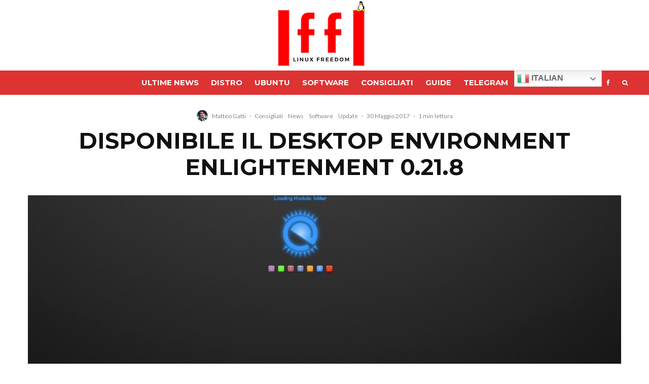

--- FILE ---
content_type: text/html; charset=UTF-8
request_url: https://www.lffl.org/2017/05/disponibile-enlightenment-0-21-8.html
body_size: 25601
content:
<!DOCTYPE html><html lang="it-IT"><head><meta charset="UTF-8"><meta name="viewport" content="width=device-width, initial-scale=1"><script data-cfasync="false" id="ao_optimized_gfonts_config">WebFontConfig={google:{families:["Montserrat:700,italic,400","Lato:400,700"] },classes:false, events:false, timeout:1500};</script><link rel="profile" href="http://gmpg.org/xfn/11"><meta name="theme-color" content="#0a0000"><meta name='robots' content='index, follow, max-image-preview:large, max-snippet:-1, max-video-preview:-1' /><meta name="uri-translation" content="on" /><link media="all" href="https://www.lffl.org/wp-content/cache/autoptimize/css/autoptimize_d2d87e8d51fe26f7e11552cebca5cd5c.css" rel="stylesheet"><title>Disponibile il desktop environment Enlightenment 0.21.8</title><meta name="description" content="Simon Lees ha annunciato la disponibilità di Enlightenment 0.21.8: ecco tutti i dettagli e le novità di questa ottava point release." /><link rel="canonical" href="https://www.lffl.org/2017/05/disponibile-enlightenment-0-21-8.html" /><meta property="og:locale" content="it_IT" /><meta property="og:type" content="article" /><meta property="og:title" content="Disponibile il desktop environment Enlightenment 0.21.8" /><meta property="og:description" content="Simon Lees ha annunciato la disponibilità di Enlightenment 0.21.8: ecco tutti i dettagli e le novità di questa ottava point release." /><meta property="og:url" content="https://www.lffl.org/2017/05/disponibile-enlightenment-0-21-8.html" /><meta property="og:site_name" content="Linux Freedom" /><meta property="article:publisher" content="https://www.facebook.com/lffllinuxfreedom" /><meta property="article:published_time" content="2017-05-30T08:13:13+00:00" /><meta property="og:image" content="https://www.lffl.org/wp-content/uploads/2017/05/enlightenment-0.21-logo.jpg" /><meta property="og:image:width" content="1230" /><meta property="og:image:height" content="472" /><meta property="og:image:type" content="image/jpeg" /><meta name="author" content="Matteo Gatti" /><meta name="twitter:card" content="summary_large_image" /><meta name="twitter:label1" content="Scritto da" /><meta name="twitter:data1" content="Matteo Gatti" /><meta name="twitter:label2" content="Tempo di lettura stimato" /><meta name="twitter:data2" content="1 minuto" /> <script type="application/ld+json" class="yoast-schema-graph">{"@context":"https://schema.org","@graph":[{"@type":"Article","@id":"https://www.lffl.org/2017/05/disponibile-enlightenment-0-21-8.html#article","isPartOf":{"@id":"https://www.lffl.org/2017/05/disponibile-enlightenment-0-21-8.html"},"author":{"name":"Matteo Gatti","@id":"https://www.lffl.org/#/schema/person/04552f3bd11d4d5734ba9c097bdea7e3"},"headline":"Disponibile il desktop environment Enlightenment 0.21.8","datePublished":"2017-05-30T08:13:13+00:00","mainEntityOfPage":{"@id":"https://www.lffl.org/2017/05/disponibile-enlightenment-0-21-8.html"},"wordCount":249,"commentCount":7,"publisher":{"@id":"https://www.lffl.org/#organization"},"image":{"@id":"https://www.lffl.org/2017/05/disponibile-enlightenment-0-21-8.html#primaryimage"},"thumbnailUrl":"https://www.lffl.org/wp-content/uploads/2017/05/enlightenment-0.21-logo.jpg","keywords":["Enlightenment","Enlightenment 0.21.8"],"articleSection":["Consigliati","News","Software","Update"],"inLanguage":"it-IT","potentialAction":[{"@type":"CommentAction","name":"Comment","target":["https://www.lffl.org/2017/05/disponibile-enlightenment-0-21-8.html#respond"]}],"copyrightYear":"2017","copyrightHolder":{"@id":"https://www.lffl.org/#organization"}},{"@type":"WebPage","@id":"https://www.lffl.org/2017/05/disponibile-enlightenment-0-21-8.html","url":"https://www.lffl.org/2017/05/disponibile-enlightenment-0-21-8.html","name":"Disponibile il desktop environment Enlightenment 0.21.8","isPartOf":{"@id":"https://www.lffl.org/#website"},"primaryImageOfPage":{"@id":"https://www.lffl.org/2017/05/disponibile-enlightenment-0-21-8.html#primaryimage"},"image":{"@id":"https://www.lffl.org/2017/05/disponibile-enlightenment-0-21-8.html#primaryimage"},"thumbnailUrl":"https://www.lffl.org/wp-content/uploads/2017/05/enlightenment-0.21-logo.jpg","datePublished":"2017-05-30T08:13:13+00:00","description":"Simon Lees ha annunciato la disponibilità di Enlightenment 0.21.8: ecco tutti i dettagli e le novità di questa ottava point release.","breadcrumb":{"@id":"https://www.lffl.org/2017/05/disponibile-enlightenment-0-21-8.html#breadcrumb"},"inLanguage":"it-IT","potentialAction":[{"@type":"ReadAction","target":["https://www.lffl.org/2017/05/disponibile-enlightenment-0-21-8.html"]}]},{"@type":"ImageObject","inLanguage":"it-IT","@id":"https://www.lffl.org/2017/05/disponibile-enlightenment-0-21-8.html#primaryimage","url":"https://www.lffl.org/wp-content/uploads/2017/05/enlightenment-0.21-logo.jpg","contentUrl":"https://www.lffl.org/wp-content/uploads/2017/05/enlightenment-0.21-logo.jpg","width":1230,"height":472,"caption":"enlightenment-0.21-logo"},{"@type":"BreadcrumbList","@id":"https://www.lffl.org/2017/05/disponibile-enlightenment-0-21-8.html#breadcrumb","itemListElement":[{"@type":"ListItem","position":1,"name":"Home","item":"https://www.lffl.org/"},{"@type":"ListItem","position":2,"name":"Disponibile il desktop environment Enlightenment 0.21.8"}]},{"@type":"WebSite","@id":"https://www.lffl.org/#website","url":"https://www.lffl.org/","name":"Linux Freedom","description":"","publisher":{"@id":"https://www.lffl.org/#organization"},"potentialAction":[{"@type":"SearchAction","target":{"@type":"EntryPoint","urlTemplate":"https://www.lffl.org/?s={search_term_string}"},"query-input":{"@type":"PropertyValueSpecification","valueRequired":true,"valueName":"search_term_string"}}],"inLanguage":"it-IT"},{"@type":"Organization","@id":"https://www.lffl.org/#organization","name":"Linux Freedom","url":"https://www.lffl.org/","logo":{"@type":"ImageObject","inLanguage":"it-IT","@id":"https://www.lffl.org/#/schema/logo/image/","url":"https://www.lffl.org/wp-content/uploads/2017/03/lffl_classic1.png","contentUrl":"https://www.lffl.org/wp-content/uploads/2017/03/lffl_classic1.png","width":320,"height":62,"caption":"Linux Freedom"},"image":{"@id":"https://www.lffl.org/#/schema/logo/image/"},"sameAs":["https://www.facebook.com/lffllinuxfreedom"]},{"@type":"Person","@id":"https://www.lffl.org/#/schema/person/04552f3bd11d4d5734ba9c097bdea7e3","name":"Matteo Gatti","image":{"@type":"ImageObject","inLanguage":"it-IT","@id":"https://www.lffl.org/#/schema/person/image/","url":"https://secure.gravatar.com/avatar/2189eb1910979bae2bf188ecee55d77d0e0f86acb4f0f5954d34d34f5288bc2f?s=96&d=mm&r=g","contentUrl":"https://secure.gravatar.com/avatar/2189eb1910979bae2bf188ecee55d77d0e0f86acb4f0f5954d34d34f5288bc2f?s=96&d=mm&r=g","caption":"Matteo Gatti"},"description":"Ingegnere informatico, appassionato di tecnologia e di tutto ciò che vi ruota attorno. Seguo con interesse anche il mondo delle criptovalute. More: www.matteogatti.org","sameAs":["http://www.matteogatti.org","https://www.linkedin.com/in/matteo-gatti-1996-"],"url":"https://www.lffl.org/author/matteo-gatti"}]}</script> <link rel="amphtml" href="https://www.lffl.org/2017/05/disponibile-enlightenment-0-21-8.html/amp" /><meta name="generator" content="AMP for WP 1.0.95"/><link href='https://track.eadv.it' rel='preconnect' /><link href='https://onesignal.com' rel='preconnect' /><link href='https://www.google-analytics.com' rel='preconnect' /><link href='https://fonts.gstatic.com' crossorigin='anonymous' rel='preconnect' /><link href='https://ajax.googleapis.com' rel='preconnect' /><link href='https://fonts.googleapis.com' rel='preconnect' /><link rel="alternate" type="application/rss+xml" title="Linux Freedom &raquo; Feed" href="https://www.lffl.org/feed" /><link rel="alternate" type="application/rss+xml" title="Linux Freedom &raquo; Feed dei commenti" href="https://www.lffl.org/comments/feed" /><link rel="alternate" type="application/rss+xml" title="Linux Freedom &raquo; Disponibile il desktop environment Enlightenment 0.21.8 Feed dei commenti" href="https://www.lffl.org/2017/05/disponibile-enlightenment-0-21-8.html/feed" /><link rel="alternate" title="oEmbed (JSON)" type="application/json+oembed" href="https://www.lffl.org/wp-json/oembed/1.0/embed?url=https%3A%2F%2Fwww.lffl.org%2F2017%2F05%2Fdisponibile-enlightenment-0-21-8.html" /><link rel="alternate" title="oEmbed (XML)" type="text/xml+oembed" href="https://www.lffl.org/wp-json/oembed/1.0/embed?url=https%3A%2F%2Fwww.lffl.org%2F2017%2F05%2Fdisponibile-enlightenment-0-21-8.html&#038;format=xml" /><style id='wp-img-auto-sizes-contain-inline-css' type='text/css'>img:is([sizes=auto i],[sizes^="auto," i]){contain-intrinsic-size:3000px 1500px}
/*# sourceURL=wp-img-auto-sizes-contain-inline-css */</style><style id='zeen-style-inline-css' type='text/css'>.content-bg, .block-skin-5:not(.skin-inner), .block-skin-5.skin-inner > .tipi-row-inner-style, .article-layout-skin-1.title-cut-bl .hero-wrap .meta:before, .article-layout-skin-1.title-cut-bc .hero-wrap .meta:before, .article-layout-skin-1.title-cut-bl .hero-wrap .share-it:before, .article-layout-skin-1.title-cut-bc .hero-wrap .share-it:before, .standard-archive .page-header, .skin-dark .flickity-viewport, .zeen__var__options label { background: #ffffff;}a.zeen-pin-it{position: absolute}.background.mask {background-color: transparent}.side-author__wrap .mask a {display:inline-block;height:70px}.timed-pup,.modal-wrap {position:fixed;visibility:hidden}.to-top__fixed .to-top a{background-color:#000000; color: #fff}.site-inner { background-color: #ffffff; }.splitter svg g { fill: #ffffff; }.inline-post .block article .title { font-size: 20px;}.fontfam-1 { font-family: 'Montserrat',sans-serif!important;}input,input[type="number"],.body-f1, .quotes-f1 blockquote, .quotes-f1 q, .by-f1 .byline, .sub-f1 .subtitle, .wh-f1 .widget-title, .headings-f1 h1, .headings-f1 h2, .headings-f1 h3, .headings-f1 h4, .headings-f1 h5, .headings-f1 h6, .font-1, div.jvectormap-tip {font-family:'Montserrat',sans-serif;font-weight: 700;font-style: normal;}.fontfam-2 { font-family:'Lato',sans-serif!important; }input[type=submit], button, .tipi-button,.button,.wpcf7-submit,.button__back__home,.body-f2, .quotes-f2 blockquote, .quotes-f2 q, .by-f2 .byline, .sub-f2 .subtitle, .wh-f2 .widget-title, .headings-f2 h1, .headings-f2 h2, .headings-f2 h3, .headings-f2 h4, .headings-f2 h5, .headings-f2 h6, .font-2 {font-family:'Lato',sans-serif;font-weight: 400;font-style: normal;}.fontfam-3 { font-family:'Lato',sans-serif!important;}.body-f3, .quotes-f3 blockquote, .quotes-f3 q, .by-f3 .byline, .sub-f3 .subtitle, .wh-f3 .widget-title, .headings-f3 h1, .headings-f3 h2, .headings-f3 h3, .headings-f3 h4, .headings-f3 h5, .headings-f3 h6, .font-3 {font-family:'Lato',sans-serif;font-style: normal;font-weight: 400;}.tipi-row, .tipi-builder-on .contents-wrap > p { max-width: 1230px ; }.slider-columns--3 article { width: 360px }.slider-columns--2 article { width: 555px }.slider-columns--4 article { width: 262.5px }.single .site-content .tipi-row { max-width: 1230px ; }.single-product .site-content .tipi-row { max-width: 1230px ; }.date--secondary { color: #f8d92f; }.date--main { color: #f8d92f; }.global-accent-border { border-color: #0a0000; }.trending-accent-border { border-color: #f43a57; }.trending-accent-bg { border-color: #f43a57; }.wpcf7-submit, .tipi-button.block-loader { background: #18181e; }.wpcf7-submit:hover, .tipi-button.block-loader:hover { background: #111; }.tipi-button.block-loader { color: #fff!important; }.wpcf7-submit { background: #18181e; }.wpcf7-submit:hover { background: #111; }.global-accent-bg, .icon-base-2:hover .icon-bg, #progress { background-color: #0a0000; }.global-accent-text, .mm-submenu-2 .mm-51 .menu-wrap > .sub-menu > li > a { color: #0a0000; }body { color:#444;}.excerpt { color:#444;}.mode--alt--b .excerpt, .block-skin-2 .excerpt, .block-skin-2 .preview-classic .custom-button__fill-2 { color:#888!important;}.read-more-wrap { color:#767676;}.logo-fallback a { color:#000!important;}.site-mob-header .logo-fallback a { color:#000!important;}blockquote:not(.comment-excerpt) { color:#111;}.mode--alt--b blockquote:not(.comment-excerpt), .mode--alt--b .block-skin-0.block-wrap-quote .block-wrap-quote blockquote:not(.comment-excerpt), .mode--alt--b .block-skin-0.block-wrap-quote .block-wrap-quote blockquote:not(.comment-excerpt) span { color:#fff!important;}.byline, .byline a { color:#888;}.mode--alt--b .block-wrap-classic .byline, .mode--alt--b .block-wrap-classic .byline a, .mode--alt--b .block-wrap-thumbnail .byline, .mode--alt--b .block-wrap-thumbnail .byline a, .block-skin-2 .byline a, .block-skin-2 .byline { color:#888;}.preview-classic .meta .title, .preview-thumbnail .meta .title,.preview-56 .meta .title{ color:#111;}h1, h2, h3, h4, h5, h6, .block-title { color:#111;}.sidebar-widget  .widget-title { color:#ffffff!important;}.link-color-wrap a, .woocommerce-Tabs-panel--description a { color: #dd3333; }.mode--alt--b .link-color-wrap a, .mode--alt--b .woocommerce-Tabs-panel--description a { color: #888; }.copyright, .site-footer .bg-area-inner .copyright a { color: #8e8e8e; }.link-color-wrap a:hover { color: #000; }.mode--alt--b .link-color-wrap a:hover { color: #555; }body{line-height:1.66}input[type=submit], button, .tipi-button,.button,.wpcf7-submit,.button__back__home{letter-spacing:0.03em}.sub-menu a:not(.tipi-button){letter-spacing:0.1em}.widget-title{letter-spacing:0.15em}html, body{font-size:15px}.byline{font-size:12px}input[type=submit], button, .tipi-button,.button,.wpcf7-submit,.button__back__home{font-size:11px}.excerpt{font-size:15px}.logo-fallback, .secondary-wrap .logo-fallback a{font-size:22px}.logo span{font-size:12px}.breadcrumbs{font-size:10px}.hero-meta.tipi-s-typo .title{font-size:20px}.hero-meta.tipi-s-typo .subtitle{font-size:15px}.hero-meta.tipi-m-typo .title{font-size:20px}.hero-meta.tipi-m-typo .subtitle{font-size:15px}.hero-meta.tipi-xl-typo .title{font-size:20px}.hero-meta.tipi-xl-typo .subtitle{font-size:15px}.block-html-content h1, .single-content .entry-content h1{font-size:20px}.block-html-content h2, .single-content .entry-content h2{font-size:20px}.block-html-content h3, .single-content .entry-content h3{font-size:20px}.block-html-content h4, .single-content .entry-content h4{font-size:20px}.block-html-content h5, .single-content .entry-content h5{font-size:18px}.footer-block-links{font-size:8px}blockquote, q{font-size:20px}.site-footer .copyright{font-size:12px}.footer-navigation{font-size:12px}.site-footer .menu-icons{font-size:12px}.block-title, .page-title{font-size:24px}.block-subtitle{font-size:18px}.block-col-self .preview-2 .title{font-size:22px}.block-wrap-classic .tipi-m-typo .title-wrap .title{font-size:22px}.tipi-s-typo .title, .ppl-s-3 .tipi-s-typo .title, .zeen-col--wide .ppl-s-3 .tipi-s-typo .title, .preview-1 .title, .preview-21:not(.tipi-xs-typo) .title{font-size:22px}.tipi-xs-typo .title, .tipi-basket-wrap .basket-item .title{font-size:15px}.meta .read-more-wrap{font-size:11px}.widget-title{font-size:12px}.split-1:not(.preview-thumbnail) .mask{-webkit-flex: 0 0 calc( 34% - 15px);
					-ms-flex: 0 0 calc( 34% - 15px);
					flex: 0 0 calc( 34% - 15px);
					width: calc( 34% - 15px);}.preview-thumbnail .mask{-webkit-flex: 0 0 65px;
					-ms-flex: 0 0 65px;
					flex: 0 0 65px;
					width: 65px;}.footer-lower-area{padding-top:40px}.footer-lower-area{padding-bottom:40px}.footer-upper-area{padding-bottom:40px}.footer-upper-area{padding-top:40px}.footer-widget-wrap{padding-bottom:40px}.footer-widget-wrap{padding-top:40px}.tipi-button-cta-header{font-size:12px}.tipi-button.block-loader, .wpcf7-submit, .mc4wp-form-fields button { font-weight: 700;}.main-navigation .horizontal-menu, .main-navigation .menu-item, .main-navigation .menu-icon .menu-icon--text,  .main-navigation .tipi-i-search span { font-weight: 700;}.secondary-wrap .menu-secondary li, .secondary-wrap .menu-item, .secondary-wrap .menu-icon .menu-icon--text {font-weight: 700;}.footer-lower-area, .footer-lower-area .menu-item, .footer-lower-area .menu-icon span {font-weight: 700;}.widget-title {font-weight: 700!important;}.tipi-xs-typo .title {font-weight: 700;}input[type=submit], button, .tipi-button,.button,.wpcf7-submit,.button__back__home{ text-transform: uppercase; }.entry-title{ text-transform: uppercase; }.logo-fallback{ text-transform: none; }.block-wrap-slider .title-wrap .title{ text-transform: none; }.block-wrap-grid .title-wrap .title, .tile-design-4 .meta .title-wrap .title{ text-transform: uppercase; }.block-wrap-classic .title-wrap .title{ text-transform: uppercase; }.block-title{ text-transform: uppercase; }.meta .excerpt .read-more{ text-transform: uppercase; }.preview-grid .read-more{ text-transform: uppercase; }.block-subtitle{ text-transform: none; }.byline{ text-transform: none; }.widget-title{ text-transform: uppercase; }.main-navigation .menu-item, .main-navigation .menu-icon .menu-icon--text{ text-transform: uppercase; }.secondary-navigation, .secondary-wrap .menu-icon .menu-icon--text{ text-transform: uppercase; }.footer-lower-area .menu-item, .footer-lower-area .menu-icon span{ text-transform: uppercase; }.sub-menu a:not(.tipi-button){ text-transform: none; }.site-mob-header .menu-item, .site-mob-header .menu-icon span{ text-transform: uppercase; }.single-content .entry-content h1, .single-content .entry-content h2, .single-content .entry-content h3, .single-content .entry-content h4, .single-content .entry-content h5, .single-content .entry-content h6, .meta__full h1, .meta__full h2, .meta__full h3, .meta__full h4, .meta__full h5, .bbp__thread__title{ text-transform: none; }.mm-submenu-2 .mm-11 .menu-wrap > *, .mm-submenu-2 .mm-31 .menu-wrap > *, .mm-submenu-2 .mm-21 .menu-wrap > *, .mm-submenu-2 .mm-51 .menu-wrap > *  { border-top: 3px solid transparent; }.separation-border { margin-bottom: 30px; }.load-more-wrap-1 { padding-top: 30px; }.block-wrap-classic .inf-spacer + .block:not(.block-62) { margin-top: 30px; }.separation-border-style { border-bottom: 1px #e8e8e8 dotted;padding-bottom:29px;}.block-title-wrap-style .block-title:after, .block-title-wrap-style .block-title:before { border-top: 6px #141414 solid;}.block-title-wrap-style .block-title:after, .block-title-wrap-style .block-title:before { margin-top: -4px;}.separation-border-v { background: #eee;}.separation-border-v { height: calc( 100% -  30px - 1px); }@media only screen and (max-width: 480px) {.separation-border-style { padding-bottom: 15px; }.separation-border { margin-bottom: 15px;}}.grid-spacing { border-top-width: 3px; }.sidebar-wrap .sidebar { padding-right: 30px; padding-left: 30px; padding-top:0px; padding-bottom:30px; }.sidebar-left .sidebar-wrap .sidebar { padding-right: 30px; padding-left: 30px; }@media only screen and (min-width: 481px) {.block-wrap-grid .block-title-area, .block-wrap-98 .block-piece-2 article:last-child { margin-bottom: -3px; }.block-wrap-92 .tipi-row-inner-box { margin-top: -3px; }.block-wrap-grid .only-filters { top: 3px; }.grid-spacing { border-right-width: 3px; }.block-wrap-grid:not(.block-wrap-81) .block { width: calc( 100% + 3px ); }}@media only screen and (max-width: 767px) {.mobile__design--side .mask {
		width: calc( 34% - 15px);
	}}@media only screen and (min-width: 768px) {input[type=submit], button, .tipi-button,.button,.wpcf7-submit,.button__back__home{letter-spacing:0.09em}.hero-meta.tipi-s-typo .title{font-size:30px}.hero-meta.tipi-s-typo .subtitle{font-size:18px}.hero-meta.tipi-m-typo .title{font-size:30px}.hero-meta.tipi-m-typo .subtitle{font-size:18px}.hero-meta.tipi-xl-typo .title{font-size:30px}.hero-meta.tipi-xl-typo .subtitle{font-size:18px}.block-html-content h1, .single-content .entry-content h1{font-size:30px}.block-html-content h2, .single-content .entry-content h2{font-size:30px}.block-html-content h3, .single-content .entry-content h3{font-size:24px}.block-html-content h4, .single-content .entry-content h4{font-size:24px}blockquote, q{font-size:25px}.main-navigation, .main-navigation .menu-icon--text{font-size:12px}.sub-menu a:not(.tipi-button){font-size:12px}.main-navigation .menu-icon, .main-navigation .trending-icon-solo{font-size:12px}.secondary-wrap-v .standard-drop>a,.secondary-wrap, .secondary-wrap a, .secondary-wrap .menu-icon--text{font-size:11px}.secondary-wrap .menu-icon, .secondary-wrap .menu-icon a, .secondary-wrap .trending-icon-solo{font-size:13px}.layout-side-info .details{width:130px;float:left}.title-contrast .hero-wrap { height: calc( 100vh - 94px ); }.tipi-s-typo .title, .ppl-s-3 .tipi-s-typo .title, .zeen-col--wide .ppl-s-3 .tipi-s-typo .title, .preview-1 .title, .preview-21:not(.tipi-xs-typo) .title  { line-height: 1.3333;}.zeen-col--narrow .block-wrap-classic .tipi-m-typo .title-wrap .title { font-size: 18px; }.mode--alt--b .footer-widget-area:not(.footer-widget-area-1) + .footer-lower-area { border-top:1px #333333 solid ; }.footer-widget-wrap { border-right:1px #333333 solid ; }.footer-widget-wrap .widget_search form, .footer-widget-wrap select { border-color:#333333; }.footer-widget-wrap .zeen-widget { border-bottom:1px #333333 solid ; }.footer-widget-wrap .zeen-widget .preview-thumbnail { border-bottom-color: #333333;}.secondary-wrap .menu-padding, .secondary-wrap .ul-padding > li > a {
			padding-top: 10px;
			padding-bottom: 10px;
		}}@media only screen and (min-width: 1240px) {.hero-l .single-content {padding-top: 45px}.align-fs .contents-wrap .video-wrap, .align-fs-center .aligncenter.size-full, .align-fs-center .wp-caption.aligncenter .size-full, .align-fs-center .tiled-gallery, .align-fs .alignwide { width: 1170px; }.align-fs .contents-wrap .video-wrap { height: 658px; }.has-bg .align-fs .contents-wrap .video-wrap, .has-bg .align-fs .alignwide, .has-bg .align-fs-center .aligncenter.size-full, .has-bg .align-fs-center .wp-caption.aligncenter .size-full, .has-bg .align-fs-center .tiled-gallery { width: 1230px; }.has-bg .align-fs .contents-wrap .video-wrap { height: 691px; }.logo-fallback, .secondary-wrap .logo-fallback a{font-size:30px}.hero-meta.tipi-s-typo .title{font-size:36px}.hero-meta.tipi-m-typo .title{font-size:44px}.hero-meta.tipi-xl-typo .title{font-size:50px}.block-html-content h1, .single-content .entry-content h1{font-size:40px}.block-html-content h4, .single-content .entry-content h4{font-size:20px}.main-navigation, .main-navigation .menu-icon--text{font-size:15px}.secondary-wrap-v .standard-drop>a,.secondary-wrap, .secondary-wrap a, .secondary-wrap .menu-icon--text{font-size:16px}.block-title, .page-title{font-size:30px}.block-subtitle{font-size:20px}.block-col-self .preview-2 .title{font-size:36px}.block-wrap-classic .tipi-m-typo .title-wrap .title{font-size:30px}.tipi-s-typo .title, .ppl-s-3 .tipi-s-typo .title, .zeen-col--wide .ppl-s-3 .tipi-s-typo .title, .preview-1 .title, .preview-21:not(.tipi-xs-typo) .title{font-size:20px}.tipi-xs-typo .title, .tipi-basket-wrap .basket-item .title{font-size:13px}.split-1:not(.preview-thumbnail) .mask{-webkit-flex: 0 0 calc( 40% - 15px);
					-ms-flex: 0 0 calc( 40% - 15px);
					flex: 0 0 calc( 40% - 15px);
					width: calc( 40% - 15px);}.footer-lower-area{padding-top:100px}.footer-lower-area{padding-bottom:100px}.footer-upper-area{padding-bottom:50px}.footer-upper-area{padding-top:50px}.footer-widget-wrap{padding-bottom:50px}.footer-widget-wrap{padding-top:50px}}.main-menu-bar-color-1 .current-menu-item > a, .main-menu-bar-color-1 .menu-main-menu > .dropper.active:not(.current-menu-item) > a { background-color: #111;}.site-header a { color: #ffffff; }.site-skin-3.content-subscribe, .site-skin-3.content-subscribe .subtitle, .site-skin-3.content-subscribe input, .site-skin-3.content-subscribe h2 { color: #141414; } .site-skin-3.content-subscribe input[type="email"] { border-color: #141414; }.mob-menu-wrap a { color: #dd3333; }.mob-menu-wrap .mobile-navigation .mobile-search-wrap .search { border-color: #dd3333; }.footer-widget-wrap .widget_search form { border-color:#333; }.content-area .zeen-widget { padding:30px 0px 0px; }.grid-image-1 .mask-overlay { background-color: #06060a ; }.with-fi.preview-grid,.with-fi.preview-grid .byline,.with-fi.preview-grid .subtitle, .with-fi.preview-grid a { color: #fff; }.preview-grid .mask-overlay { opacity: 0.4 ; }@media (pointer: fine) {.preview-grid:hover .mask-overlay { opacity: 0.7 ; }}.slider-image-1 .mask-overlay { background-color: #1a1d1e ; }.with-fi.preview-slider-overlay,.with-fi.preview-slider-overlay .byline,.with-fi.preview-slider-overlay .subtitle, .with-fi.preview-slider-overlay a { color: #fff; }.preview-slider-overlay .mask-overlay { opacity: 0.2 ; }@media (pointer: fine) {.preview-slider-overlay:hover .mask-overlay { opacity: 0.6 ; }}.site-footer .footer-widget-bg-area, .site-footer .footer-widget-bg-area .woo-product-rating span, .site-footer .footer-widget-bg-area .stack-design-3 .meta { background-color: #272727; }.site-footer .footer-widget-bg-area .background { background-image: none; opacity: 1; }.site-footer .footer-widget-bg-area .block-skin-0 .tipi-arrow { color:#dddede; border-color:#dddede; }.site-footer .footer-widget-bg-area .block-skin-0 .tipi-arrow i:after{ background:#dddede; }.site-footer .footer-widget-bg-area,.site-footer .footer-widget-bg-area .byline,.site-footer .footer-widget-bg-area a,.site-footer .footer-widget-bg-area .widget_search form *,.site-footer .footer-widget-bg-area h3,.site-footer .footer-widget-bg-area .widget-title { color:#dddede; }.site-footer .footer-widget-bg-area .tipi-spin.tipi-row-inner-style:before { border-color:#dddede; }.content-lwa .bg-area, .content-lwa .bg-area .woo-product-rating span, .content-lwa .bg-area .stack-design-3 .meta { background-color: #272727; }.content-lwa .bg-area .background { opacity: 0.52; }.content-lwa .bg-area,.content-lwa .bg-area .byline,.content-lwa .bg-area a,.content-lwa .bg-area .widget_search form *,.content-lwa .bg-area h3,.content-lwa .bg-area .widget-title { color:#fff; }.content-lwa .bg-area .tipi-spin.tipi-row-inner-style:before { border-color:#fff; }.site-header .bg-area, .site-header .bg-area .woo-product-rating span, .site-header .bg-area .stack-design-3 .meta { background-color: #ffffff; }.site-header .bg-area .background { background-image: none; opacity: 1; }.content-subscribe .bg-area, .content-subscribe .bg-area .woo-product-rating span, .content-subscribe .bg-area .stack-design-3 .meta { background-color: #ffffff; }.content-subscribe .bg-area .background { background-image: none; opacity: 1; }.content-subscribe .bg-area,.content-subscribe .bg-area .byline,.content-subscribe .bg-area a,.content-subscribe .bg-area .widget_search form *,.content-subscribe .bg-area h3,.content-subscribe .bg-area .widget-title { color:#141414; }.content-subscribe .bg-area .tipi-spin.tipi-row-inner-style:before { border-color:#141414; }.site-mob-header .bg-area, .site-mob-header .bg-area .woo-product-rating span, .site-mob-header .bg-area .stack-design-3 .meta { background-color: #ffffff; }.site-mob-header .bg-area .background { background-image: none; opacity: 1; }.site-mob-header .bg-area .tipi-i-menu-mob, .site-mob-menu-a-4.mob-open .tipi-i-menu-mob:before, .site-mob-menu-a-4.mob-open .tipi-i-menu-mob:after { background:#000000; }.site-mob-header .bg-area,.site-mob-header .bg-area .byline,.site-mob-header .bg-area a,.site-mob-header .bg-area .widget_search form *,.site-mob-header .bg-area h3,.site-mob-header .bg-area .widget-title { color:#000000; }.site-mob-header .bg-area .tipi-spin.tipi-row-inner-style:before { border-color:#000000; }.mob-menu-wrap .bg-area, .mob-menu-wrap .bg-area .woo-product-rating span, .mob-menu-wrap .bg-area .stack-design-3 .meta { background-color: #272727; }.mob-menu-wrap .bg-area .background { opacity: 1; }.mob-menu-wrap .bg-area,.mob-menu-wrap .bg-area .byline,.mob-menu-wrap .bg-area a,.mob-menu-wrap .bg-area .widget_search form *,.mob-menu-wrap .bg-area h3,.mob-menu-wrap .bg-area .widget-title { color:#dd3333; }.mob-menu-wrap .bg-area .tipi-spin.tipi-row-inner-style:before { border-color:#dd3333; }.main-navigation, .main-navigation .menu-icon--text { color: #ffffff; }.main-navigation .horizontal-menu>li>a { padding-left: 12px; padding-right: 12px; }.main-navigation .menu-bg-area { background-color: #dd3333; }#progress { background-color: #0a0000; }.main-navigation .horizontal-menu .drop, .main-navigation .horizontal-menu > li > a, .date--main {
			padding-top: 12px;
			padding-bottom: 12px;
		}.site-mob-header .menu-icon { font-size: 13px; }.secondary-wrap-v .standard-drop>a,.secondary-wrap, .secondary-wrap a, .secondary-wrap .menu-icon--text { color: #fff; }.secondary-wrap .menu-secondary > li > a, .secondary-icons li > a { padding-left: 7px; padding-right: 7px; }.mc4wp-form-fields input[type=submit], .mc4wp-form-fields button, #subscribe-submit input[type=submit], .subscribe-wrap input[type=submit] {color: #ffffff;background-image: linear-gradient(130deg, #f53b57 0%, #ad2aaf 80%);}.site-mob-header:not(.site-mob-header-11) .header-padding .logo-main-wrap, .site-mob-header:not(.site-mob-header-11) .header-padding .icons-wrap a, .site-mob-header-11 .header-padding {
		padding-top: 20px;
		padding-bottom: 20px;
	}.site-header .header-padding {
		padding-top:0px;
		padding-bottom:0px;
	}.site-header-11 .menu { border-top-width: 3px;}@media only screen and (min-width: 768px){.tipi-m-0 {display: none}}
/*# sourceURL=zeen-style-inline-css */</style> <script type="text/javascript" src="https://www.lffl.org/wp-includes/js/jquery/jquery.min.js" id="jquery-core-js"></script> <script type="text/javascript" id="affegg-price-alert-js-extra">var affeggPriceAlert = {"ajaxurl":"https://www.lffl.org/wp-admin/admin-ajax.php","nonce":"87883857ba"};
//# sourceURL=affegg-price-alert-js-extra</script> <script type="text/javascript" id="cegg-price-alert-js-extra">var ceggPriceAlert = {"ajaxurl":"https://www.lffl.org/wp-admin/admin-ajax.php","nonce":"f5b42e5203"};
//# sourceURL=cegg-price-alert-js-extra</script> <script type="text/javascript" id="login-with-ajax-js-extra">var LWA = {"ajaxurl":"https://www.lffl.org/wp-admin/admin-ajax.php","off":""};
//# sourceURL=login-with-ajax-js-extra</script> <link rel="https://api.w.org/" href="https://www.lffl.org/wp-json/" /><link rel="alternate" title="JSON" type="application/json" href="https://www.lffl.org/wp-json/wp/v2/posts/57176" /><link rel="EditURI" type="application/rsd+xml" title="RSD" href="https://www.lffl.org/xmlrpc.php?rsd" /><meta name="generator" content="WordPress 6.9" /><link rel='shortlink' href='https://www.lffl.org/?p=57176' /> <script type="text/javascript">var _statcounter = _statcounter || [];
			_statcounter.push({"tags": {"author": "Matteo Gatti"}});</script>  <script>var sc_project=12211955;
			var sc_security="0e426464";
			var sc_invisible=1;</script> <script type="text/javascript" src="https://www.statcounter.com/counter/counter.js" async></script> <noscript><div class="statcounter"><a title="web analytics" href="https://statcounter.com/"><img class="statcounter" src="https://c.statcounter.com/12211955/0/0e426464/1/" alt="web analytics" /></a></div></noscript><link rel="preload" type="font/woff2" as="font" href="https://www.lffl.org/wp-content/themes/zeen/assets/css/tipi/tipi.woff2?9oa0lg" crossorigin="anonymous"><link rel="dns-prefetch" href="//fonts.googleapis.com"><link rel="preconnect" href="https://fonts.gstatic.com/" crossorigin="anonymous"><link rel="preload" as="image" href="https://www.lffl.org/wp-content/uploads/2017/05/enlightenment-0.21-logo.jpg" imagesrcset="https://www.lffl.org/wp-content/uploads/2017/05/enlightenment-0.21-logo.jpg 1230w, https://www.lffl.org/wp-content/uploads/2017/05/enlightenment-0.21-logo-300x115.jpg 300w, https://www.lffl.org/wp-content/uploads/2017/05/enlightenment-0.21-logo-768x295.jpg 768w, https://www.lffl.org/wp-content/uploads/2017/05/enlightenment-0.21-logo-1024x393.jpg 1024w" imagesizes="(max-width: 1155px) 100vw, 1155px"><meta name="onesignal" content="wordpress-plugin"/> <script>window.OneSignalDeferred = window.OneSignalDeferred || [];

      OneSignalDeferred.push(function(OneSignal) {
        var oneSignal_options = {};
        window._oneSignalInitOptions = oneSignal_options;

        oneSignal_options['serviceWorkerParam'] = { scope: '/' };
oneSignal_options['serviceWorkerPath'] = 'OneSignalSDKWorker.js.php';

        OneSignal.Notifications.setDefaultUrl("https://www.lffl.org");

        oneSignal_options['wordpress'] = true;
oneSignal_options['appId'] = 'bbf44ffc-c47b-42b8-acba-2b8cffaf1c05';
oneSignal_options['allowLocalhostAsSecureOrigin'] = true;
oneSignal_options['welcomeNotification'] = { };
oneSignal_options['welcomeNotification']['title'] = "lffl.org";
oneSignal_options['welcomeNotification']['message'] = "Grazie per esserti iscritto!";
oneSignal_options['path'] = "https://www.lffl.org/wp-content/plugins/onesignal-free-web-push-notifications/sdk_files/";
oneSignal_options['safari_web_id'] = "web.onesignal.auto.3cda868c-95ba-4dc0-a9c6-5ad5b099bc53";
oneSignal_options['promptOptions'] = { };
oneSignal_options['promptOptions']['actionMessage'] = "Vuoi ricevere gratis una notifica ad ogni nostra nuova notizia:";
oneSignal_options['promptOptions']['exampleNotificationTitleDesktop'] = "Questo è un esempio di notifica";
oneSignal_options['promptOptions']['exampleNotificationTitleMobile'] = "Esempio di notifica";
oneSignal_options['promptOptions']['exampleNotificationMessageMobile'] = "Le notifiche appariranno sul tuo device";
oneSignal_options['promptOptions']['exampleNotificationCaption'] = "(puoi cancellarti in qualsiasi momento)";
oneSignal_options['promptOptions']['acceptButtonText'] = "CONTINUA";
oneSignal_options['promptOptions']['cancelButtonText'] = "NO GRAZIE";
oneSignal_options['promptOptions']['siteName'] = "lffl.org";
oneSignal_options['promptOptions']['autoAcceptTitle'] = "Clicca Consenti";
oneSignal_options['notifyButton'] = { };
oneSignal_options['notifyButton']['enable'] = true;
oneSignal_options['notifyButton']['position'] = 'bottom-right';
oneSignal_options['notifyButton']['theme'] = 'default';
oneSignal_options['notifyButton']['size'] = 'medium';
oneSignal_options['notifyButton']['showCredit'] = true;
oneSignal_options['notifyButton']['text'] = {};
oneSignal_options['notifyButton']['text']['tip.state.unsubscribed'] = 'Iscriviti per ricevere le notifiche';
oneSignal_options['notifyButton']['text']['tip.state.subscribed'] = 'Sei iscritto alle notifiche';
oneSignal_options['notifyButton']['text']['tip.state.blocked'] = 'Hai bloccato le notifiche';
oneSignal_options['notifyButton']['text']['message.action.subscribed'] = 'Grazie per esserti iscritto!';
oneSignal_options['notifyButton']['text']['message.action.resubscribed'] = 'Sei iscritto alle notifiche';
oneSignal_options['notifyButton']['text']['message.action.unsubscribed'] = 'Non riceverai più alcuna notifica';
oneSignal_options['notifyButton']['text']['dialog.main.title'] = 'Gestisci le notifiche';
oneSignal_options['notifyButton']['text']['dialog.main.button.subscribe'] = 'ISCRIVITI';
oneSignal_options['notifyButton']['text']['dialog.main.button.unsubscribe'] = 'CANCELLA ISCRIZIONE';
oneSignal_options['notifyButton']['text']['dialog.blocked.title'] = 'Sblocca le notifiche';
oneSignal_options['notifyButton']['text']['dialog.blocked.message'] = 'Segui queste istruzioni per abilitare le notifiche:';
              OneSignal.init(window._oneSignalInitOptions);
              OneSignal.Slidedown.promptPush()      });

      function documentInitOneSignal() {
        var oneSignal_elements = document.getElementsByClassName("OneSignal-prompt");

        var oneSignalLinkClickHandler = function(event) { OneSignal.Notifications.requestPermission(); event.preventDefault(); };        for(var i = 0; i < oneSignal_elements.length; i++)
          oneSignal_elements[i].addEventListener('click', oneSignalLinkClickHandler, false);
      }

      if (document.readyState === 'complete') {
           documentInitOneSignal();
      }
      else {
           window.addEventListener("load", function(event){
               documentInitOneSignal();
          });
      }</script> <link rel="icon" href="https://www.lffl.org/wp-content/uploads/2019/11/cropped-favicon-512x512-1-32x32.png" sizes="32x32" /><link rel="icon" href="https://www.lffl.org/wp-content/uploads/2019/11/cropped-favicon-512x512-1-192x192.png" sizes="192x192" /><link rel="apple-touch-icon" href="https://www.lffl.org/wp-content/uploads/2019/11/cropped-favicon-512x512-1-180x180.png" /><meta name="msapplication-TileImage" content="https://www.lffl.org/wp-content/uploads/2019/11/cropped-favicon-512x512-1-270x270.png" /><style type="text/css" id="wp-custom-css">James Buren ha annunciato il rilascio della nuova versione stabile 2.0 "Rigel" di Frugalware, ecco le principali novità.




Frugalware è una distribuzione Linux indipendente che punta a coniugare la stabilità di Slackware con le qualità di Pacman il gestore dei pacchetti di Arch Linux. L'idea del progetto Frugalware è quella di fornire un sistema operativo stabile e costantemente aggiornato, per mantenere queste caratteristiche gli sviluppatori testano a fondo i vari pacchetti prima di includerli nei repository stabile (possono passare quindi diversi giorni o settimane prima di ricevere una nuova versione). Proprio in questi giorni è approdato il nuovo Frugalware 2.0 codename "Rigel", versione che include alcune migliorie che riguardano l'installer nel quale sono stati risolti diversi problemi riscontrati nella precedente versione 1.9.


Con Frugalware 2.0 Rigel approda nei repository ufficiali il desktop environment MATE (versione 1.8.1) con le varia applicazioni dedicate, si aggiorna anche il Kernel Linux alla versione 3.14.19 e X.org (1.15.2).
Novità anche per gli ambienti desktop, in Frugalware 2.0 viene aggiornato KDE alla versione 4.14.3, GNOME 3.12.2, Xfce 4.10.1 e LXDE 0.99.0 per quanto riguarda le applicazioni troviamo il browser Firefox 35, Chromium 39 e LibreOffice 4.3.x

Per maggiori informazioni:

Note di rilascio Frugalware 2.0
Download Frugalware 2.0
Home Frugalware</style> <script src="https://track.eadv.it/lffl.org.php"></script><style id='zeen-mm-style-inline-css' type='text/css'>.main-menu-bar-color-1 .menu-main-menu .mm-color.menu-item-63875.active > a,
				.main-menu-bar-color-1.mm-ani-0 .menu-main-menu .mm-color.menu-item-63875:hover > a,
				.main-menu-bar-color-1 .menu-main-menu .current-menu-item.menu-item-63875 > a { background: #111; }.main-navigation .mm-color.menu-item-63875 .sub-menu { background: #111;}
.main-menu-bar-color-1 .menu-main-menu .mm-color.menu-item-48744.active > a,
				.main-menu-bar-color-1.mm-ani-0 .menu-main-menu .mm-color.menu-item-48744:hover > a,
				.main-menu-bar-color-1 .menu-main-menu .current-menu-item.menu-item-48744 > a { background: #111; }.main-navigation .mm-color.menu-item-48744 .sub-menu { background: #111;}
.main-menu-bar-color-1 .menu-main-menu .mm-color.menu-item-48723.active > a,
				.main-menu-bar-color-1.mm-ani-0 .menu-main-menu .mm-color.menu-item-48723:hover > a,
				.main-menu-bar-color-1 .menu-main-menu .current-menu-item.menu-item-48723 > a { background: #111; }.main-navigation .mm-color.menu-item-48723 .sub-menu { background: #111;}
.main-menu-bar-color-1 .menu-main-menu .mm-color.menu-item-48724.active > a,
				.main-menu-bar-color-1.mm-ani-0 .menu-main-menu .mm-color.menu-item-48724:hover > a,
				.main-menu-bar-color-1 .menu-main-menu .current-menu-item.menu-item-48724 > a { background: #111; }.main-navigation .mm-color.menu-item-48724 .sub-menu { background: #111;}
.main-menu-bar-color-1 .menu-main-menu .mm-color.menu-item-48728.active > a,
				.main-menu-bar-color-1.mm-ani-0 .menu-main-menu .mm-color.menu-item-48728:hover > a,
				.main-menu-bar-color-1 .menu-main-menu .current-menu-item.menu-item-48728 > a { background: #111; }.main-navigation .mm-color.menu-item-48728 .sub-menu { background: #111;}
.main-menu-bar-color-1 .menu-main-menu .mm-color.menu-item-48745.active > a,
				.main-menu-bar-color-1.mm-ani-0 .menu-main-menu .mm-color.menu-item-48745:hover > a,
				.main-menu-bar-color-1 .menu-main-menu .current-menu-item.menu-item-48745 > a { background: #111; }.main-navigation .mm-color.menu-item-48745 .sub-menu { background: #111;}
.main-menu-bar-color-1 .menu-main-menu .mm-color.menu-item-48849.active > a,
				.main-menu-bar-color-1.mm-ani-0 .menu-main-menu .mm-color.menu-item-48849:hover > a,
				.main-menu-bar-color-1 .menu-main-menu .current-menu-item.menu-item-48849 > a { background: #111; }.main-navigation .mm-color.menu-item-48849 .sub-menu { background: #111;}
/*# sourceURL=zeen-mm-style-inline-css */</style><script data-cfasync="false" id="ao_optimized_gfonts_webfontloader">(function() {var wf = document.createElement('script');wf.src='https://ajax.googleapis.com/ajax/libs/webfont/1/webfont.js';wf.type='text/javascript';wf.async='true';var s=document.getElementsByTagName('script')[0];s.parentNode.insertBefore(wf, s);})();</script></head><body class="wp-singular post-template-default single single-post postid-57176 single-format-standard wp-theme-zeen wp-child-theme-zeen-child headings-f1 body-f2 sub-f2 quotes-f1 by-f3 wh-f1 widget-title-c block-titles-mid-1 menu-no-color-hover mob-fi-tall excerpt-mob-off classic-lt-41 skin-light read-more-fade mm-ani-3 footer-widgets-text-white site-mob-menu-a-4 site-mob-menu-2 mm-submenu-1 main-menu-logo-2 body-header-style-11 body-hero-m byline-font-2"><div id="page" class="site"><div id="mob-line" class="tipi-m-0"></div><header id="mobhead" class="site-header-block site-mob-header tipi-m-0 site-mob-header-2 site-mob-menu-2 sticky-menu-mob sticky-menu-2 sticky-menu site-skin-3 site-img-1"><div class="bg-area stickyable header-padding tipi-row tipi-vertical-c"><div class="logo-main-wrap logo-mob-wrap tipi-vertical-c"><div class="logo logo-mobile"><a href="https://www.lffl.org" data-pin-nopin="true"><span class="logo-img"><img src="https://www.lffl.org/wp-content/uploads/2019/11/180x450-logo-2.png" alt="" width="180" height="139"></span></a></div></div><ul class="menu-right icons-wrap tipi-vertical-c"><li class="menu-icon menu-icon-style-1 menu-icon-search"><a href="#" class="tipi-i-search modal-tr tipi-tip tipi-tip-move" data-title="Cerca" data-type="search"></a></li><li class="menu-icon menu-icon-mobile-slide"><a href="#" class="mob-tr-open" data-target="slide-menu"><i class="tipi-i-menu-mob" aria-hidden="true"></i></a></li></ul><div class="background mask"></div></div></header><div class="site-inner"><header id="masthead" class="site-header-block site-header clearfix site-header-11 header-width-2 header-skin-3 site-img-1 mm-ani-3 mm-skin-2 main-menu-skin-3 main-menu-width-2 main-menu-bar-color-1 logo-only-when-stuck main-menu-c" data-pt-diff="0" data-pb-diff="0"><div class="bg-area"><div class="tipi-flex-lcr header-padding tipi-flex-eq-height"><ul class="horizontal-menu tipi-flex-eq-height font-1 menu-icons tipi-flex-l secondary-wrap"></ul><div class="logo-main-wrap header-padding tipi-all-c logo-main-wrap-center"><div class="logo logo-main"><a href="https://www.lffl.org" data-pin-nopin="true"><span class="logo-img"><img src="https://www.lffl.org/wp-content/uploads/2019/11/180x450-logo-2.png" alt="" srcset="https://www.lffl.org/wp-content/uploads/2019/11/180x450-logo.png 2x" width="180" height="139"></span></a></div></div><ul class="horizontal-menu tipi-flex-eq-height font-1 menu-icons tipi-flex-r secondary-wrap"><li class="menu-icon menu-icon-subscribe"><a href="#" class="modal-tr" data-type="subscribe"><i class="tipi-i-mail"></i><span class="menu-icon--text font-1">SUBSCRIBE</span></a></li></ul></div><div class="background mask"></div></div></header><div id="header-line"></div><nav id="site-navigation" class="main-navigation main-navigation-1 tipi-xs-0 clearfix logo-only-when-stuck main-menu-skin-3 main-menu-width-2 main-menu-bar-color-1 mm-skin-2 mm-submenu-1 mm-ani-3 main-menu-c sticky-menu-dt sticky-menu sticky-menu-3"><div class="main-navigation-border menu-bg-area"><div class="nav-grid clearfix tipi-row-off tipi-row"><div class="tipi-flex sticky-part sticky-p1"><div class="logo-menu-wrap logo-menu-wrap-placeholder"></div><ul id="menu-main-menu" class="menu-main-menu horizontal-menu tipi-flex font-1"><li id="menu-item-63875" class="menu-item menu-item-type-taxonomy menu-item-object-category current-post-ancestor current-menu-parent current-post-parent dropper drop-it mm-art mm-wrap-11 mm-wrap mm-color mm-sb-left menu-item-63875"><a href="https://www.lffl.org/search/label/news" data-ppp="3" data-tid="62"  data-term="category">Ultime News</a><div class="menu mm-11 tipi-row" data-mm="11"><div class="menu-wrap menu-wrap-more-10 tipi-flex"><div id="block-wrap-63875" class="block-wrap-native block-wrap block-wrap-61 block-css-63875 block-wrap-classic columns__m--1 elements-design-1 block-skin-0 filter-wrap-2 tipi-box tipi-row ppl-m-3 ppl-s-3 clearfix" data-id="63875" data-base="0"><div class="tipi-row-inner-style clearfix"><div class="tipi-row-inner-box contents sticky--wrap"><div class="block-title-wrap module-block-title clearfix  block-title-1 with-load-more"><div class="block-title-area clearfix"><div class="block-title font-1">Ultime News</div></div><div class="filters tipi-flex font-2"><div class="load-more-wrap load-more-size-2 load-more-wrap-2"> <a href="#" data-id="63875" class="tipi-arrow tipi-arrow-s tipi-arrow-l block-loader block-more block-more-1 no-more" data-dir="1"><i class="tipi-i-angle-left" aria-hidden="true"></i></a> <a href="#" data-id="63875" class="tipi-arrow tipi-arrow-s tipi-arrow-r block-loader block-more block-more-2" data-dir="2"><i class="tipi-i-angle-right" aria-hidden="true"></i></a></div></div></div><div class="block block-61 tipi-flex preview-review-bot"><article class="tipi-xs-12 elements-location-2 clearfix with-fi ani-base tipi-m-typo stack-1 stack-design-1 separation-border-style loop-0 preview-classic preview__img-shape-l preview-61 img-ani-base img-ani-1 img-color-hover-base img-color-hover-1 elements-design-1 post-76985 post type-post status-publish format-standard has-post-thumbnail placeholder-for-hentry category-news category-software tag-firefox tag-firefox-100" style="--animation-order:0"><div class="preview-mini-wrap clearfix"><div class="mask"><a href="https://www.lffl.org/2022/05/mozilla-firefox-100-disponibile.html" class="mask-img"><img width="770" height="341" src="data:image/svg+xml,%3Csvg%20xmlns=&#039;http://www.w3.org/2000/svg&#039;%20viewBox=&#039;0%200%20770%20513&#039;%3E%3C/svg%3E" class="attachment-zeen-770-513 size-zeen-770-513 zeen-lazy-load-base zeen-lazy-load-mm wp-post-image" alt="mozilla firefox 100" decoding="async" fetchpriority="high" data-lazy-src="https://www.lffl.org/wp-content/uploads/2022/05/mozilla-firefox-100-770x341.jpg" data-lazy-srcset="https://www.lffl.org/wp-content/uploads/2022/05/mozilla-firefox-100-770x341.jpg 770w, https://www.lffl.org/wp-content/uploads/2022/05/mozilla-firefox-100-370x164.jpg 370w, https://www.lffl.org/wp-content/uploads/2022/05/mozilla-firefox-100-1155x513.jpg 1155w" data-lazy-sizes="(max-width: 770px) 100vw, 770px" /></a></div><div class="meta"><div class="title-wrap"><h3 class="title"><a href="https://www.lffl.org/2022/05/mozilla-firefox-100-disponibile.html">Mozilla annuncia Firefox 100: che traguardo!</a></h3></div></div></div></article><article class="tipi-xs-12 elements-location-2 clearfix with-fi ani-base tipi-m-typo stack-1 stack-design-1 separation-border-style loop-1 preview-classic preview__img-shape-l preview-61 img-ani-base img-ani-1 img-color-hover-base img-color-hover-1 elements-design-1 post-76976 post type-post status-publish format-standard has-post-thumbnail placeholder-for-hentry category-hardware category-news tag-earbuds tag-pine64 tag-pinebuds" style="--animation-order:1"><div class="preview-mini-wrap clearfix"><div class="mask"><a href="https://www.lffl.org/2022/05/pinebuds-pine64-cuffie-bluetooth-open-source.html" class="mask-img"><img width="770" height="341" src="data:image/svg+xml,%3Csvg%20xmlns=&#039;http://www.w3.org/2000/svg&#039;%20viewBox=&#039;0%200%20770%20513&#039;%3E%3C/svg%3E" class="attachment-zeen-770-513 size-zeen-770-513 zeen-lazy-load-base zeen-lazy-load-mm wp-post-image" alt="PineBuds earbuds" decoding="async" data-lazy-src="https://www.lffl.org/wp-content/uploads/2022/05/PineBuds-earbuds-770x341.jpg" data-lazy-srcset="https://www.lffl.org/wp-content/uploads/2022/05/PineBuds-earbuds-770x341.jpg 770w, https://www.lffl.org/wp-content/uploads/2022/05/PineBuds-earbuds-370x164.jpg 370w, https://www.lffl.org/wp-content/uploads/2022/05/PineBuds-earbuds-1155x513.jpg 1155w" data-lazy-sizes="(max-width: 770px) 100vw, 770px" /></a></div><div class="meta"><div class="title-wrap"><h3 class="title"><a href="https://www.lffl.org/2022/05/pinebuds-pine64-cuffie-bluetooth-open-source.html">Pinebuds: Pine64 lancia le sue cuffie Bluetooth Open Source!</a></h3></div></div></div></article><article class="tipi-xs-12 elements-location-2 clearfix with-fi ani-base tipi-m-typo stack-1 stack-design-1 separation-border-style loop-2 preview-classic preview__img-shape-l preview-61 img-ani-base img-ani-1 img-color-hover-base img-color-hover-1 elements-design-1 post-76971 post type-post status-publish format-standard has-post-thumbnail placeholder-for-hentry category-news category-software category-ubuntu" style="--animation-order:2"><div class="preview-mini-wrap clearfix"><div class="mask"><a href="https://www.lffl.org/2022/05/canonical-porta-steam-sullo-snap-store.html" class="mask-img"><img width="770" height="341" src="data:image/svg+xml,%3Csvg%20xmlns=&#039;http://www.w3.org/2000/svg&#039;%20viewBox=&#039;0%200%20770%20513&#039;%3E%3C/svg%3E" class="attachment-zeen-770-513 size-zeen-770-513 zeen-lazy-load-base zeen-lazy-load-mm wp-post-image" alt="steam ubuntu" decoding="async" data-lazy-src="https://www.lffl.org/wp-content/uploads/2022/05/steam-ubuntu-770x341.jpg" data-lazy-srcset="https://www.lffl.org/wp-content/uploads/2022/05/steam-ubuntu-770x341.jpg 770w, https://www.lffl.org/wp-content/uploads/2022/05/steam-ubuntu-370x164.jpg 370w, https://www.lffl.org/wp-content/uploads/2022/05/steam-ubuntu-1155x513.jpg 1155w" data-lazy-sizes="(max-width: 770px) 100vw, 770px" /></a></div><div class="meta"><div class="title-wrap"><h3 class="title"><a href="https://www.lffl.org/2022/05/canonical-porta-steam-sullo-snap-store.html">Canonical porta Steam sullo Snap Store!</a></h3></div></div></div></article></div></div></div></div></div></div></li><li id="menu-item-48744" class="menu-item menu-item-type-taxonomy menu-item-object-category dropper drop-it mm-art mm-wrap-11 mm-wrap mm-color mm-sb-left menu-item-48744"><a href="https://www.lffl.org/search/label/distribuzioni" data-ppp="3" data-tid="31"  data-term="category">Distro</a><div class="menu mm-11 tipi-row" data-mm="11"><div class="menu-wrap menu-wrap-more-10 tipi-flex"><div id="block-wrap-48744" class="block-wrap-native block-wrap block-wrap-61 block-css-48744 block-wrap-classic columns__m--1 elements-design-1 block-skin-0 filter-wrap-2 tipi-box tipi-row ppl-m-3 ppl-s-3 clearfix" data-id="48744" data-base="0"><div class="tipi-row-inner-style clearfix"><div class="tipi-row-inner-box contents sticky--wrap"><div class="block-title-wrap module-block-title clearfix  block-title-1 with-load-more"><div class="block-title-area clearfix"><div class="block-title font-1">Distro</div></div><div class="filters tipi-flex font-2"><div class="load-more-wrap load-more-size-2 load-more-wrap-2"> <a href="#" data-id="48744" class="tipi-arrow tipi-arrow-s tipi-arrow-l block-loader block-more block-more-1 no-more" data-dir="1"><i class="tipi-i-angle-left" aria-hidden="true"></i></a> <a href="#" data-id="48744" class="tipi-arrow tipi-arrow-s tipi-arrow-r block-loader block-more block-more-2" data-dir="2"><i class="tipi-i-angle-right" aria-hidden="true"></i></a></div></div></div><div class="block block-61 tipi-flex preview-review-bot"><article class="tipi-xs-12 elements-location-2 clearfix with-fi ani-base tipi-m-typo stack-1 stack-design-1 separation-border-style loop-0 preview-classic preview__img-shape-l preview-61 img-ani-base img-ani-1 img-color-hover-base img-color-hover-1 elements-design-1 post-76963 post type-post status-publish format-standard has-post-thumbnail placeholder-for-hentry category-consigliati category-distribuzioni category-news tag-pop-os tag-pop-os-22-04-lts" style="--animation-order:0"><div class="preview-mini-wrap clearfix"><div class="mask"><a href="https://www.lffl.org/2022/04/pop-os-22-04-lts-novita-system76.html" class="mask-img"><img width="770" height="513" src="data:image/svg+xml,%3Csvg%20xmlns=&#039;http://www.w3.org/2000/svg&#039;%20viewBox=&#039;0%200%20770%20513&#039;%3E%3C/svg%3E" class="attachment-zeen-770-513 size-zeen-770-513 zeen-lazy-load-base zeen-lazy-load-mm wp-post-image" alt="Pop!_OS system76" decoding="async" data-lazy-src="https://www.lffl.org/wp-content/uploads/2021/12/Pop_OS-system76-770x513.png" data-lazy-srcset="https://www.lffl.org/wp-content/uploads/2021/12/Pop_OS-system76-770x513.png 770w, https://www.lffl.org/wp-content/uploads/2021/12/Pop_OS-system76-360x240.png 360w, https://www.lffl.org/wp-content/uploads/2021/12/Pop_OS-system76-1155x770.png 1155w, https://www.lffl.org/wp-content/uploads/2021/12/Pop_OS-system76-370x247.png 370w" data-lazy-sizes="(max-width: 770px) 100vw, 770px" /></a></div><div class="meta"><div class="title-wrap"><h3 class="title"><a href="https://www.lffl.org/2022/04/pop-os-22-04-lts-novita-system76.html">Pop OS 22.04 LTS è ufficiale: ecco tutte le novità preparate da System76</a></h3></div></div></div></article><article class="tipi-xs-12 elements-location-2 clearfix with-fi ani-base tipi-m-typo stack-1 stack-design-1 separation-border-style loop-1 preview-classic preview__img-shape-l preview-61 img-ani-base img-ani-1 img-color-hover-base img-color-hover-1 elements-design-1 post-76888 post type-post status-publish format-standard has-post-thumbnail placeholder-for-hentry category-consigliati category-distribuzioni category-news tag-dietpi tag-raspberry tag-sbc" style="--animation-order:1"><div class="preview-mini-wrap clearfix"><div class="mask"><a href="https://www.lffl.org/2022/04/diet-pi-8-3-sistema-operativo-raspberry-pi.html" class="mask-img"><img width="770" height="341" src="data:image/svg+xml,%3Csvg%20xmlns=&#039;http://www.w3.org/2000/svg&#039;%20viewBox=&#039;0%200%20770%20513&#039;%3E%3C/svg%3E" class="attachment-zeen-770-513 size-zeen-770-513 zeen-lazy-load-base zeen-lazy-load-mm wp-post-image" alt="Diet Pi" decoding="async" data-lazy-src="https://www.lffl.org/wp-content/uploads/2022/04/Diet-Pi-770x341.jpg" data-lazy-srcset="https://www.lffl.org/wp-content/uploads/2022/04/Diet-Pi-770x341.jpg 770w, https://www.lffl.org/wp-content/uploads/2022/04/Diet-Pi-370x164.jpg 370w, https://www.lffl.org/wp-content/uploads/2022/04/Diet-Pi-1155x513.jpg 1155w" data-lazy-sizes="(max-width: 770px) 100vw, 770px" /></a></div><div class="meta"><div class="title-wrap"><h3 class="title"><a href="https://www.lffl.org/2022/04/diet-pi-8-3-sistema-operativo-raspberry-pi.html">Diet Pi 8.3: un SO efficiente e leggero per la vostra Raspberry!</a></h3></div></div></div></article><article class="tipi-xs-12 elements-location-2 clearfix with-fi ani-base tipi-m-typo stack-1 stack-design-1 separation-border-style loop-2 preview-classic preview__img-shape-l preview-61 img-ani-base img-ani-1 img-color-hover-base img-color-hover-1 elements-design-1 post-76786 post type-post status-publish format-standard has-post-thumbnail placeholder-for-hentry category-consigliati category-distribuzioni category-news tag-deepin tag-deepin-20-5" style="--animation-order:2"><div class="preview-mini-wrap clearfix"><div class="mask"><a href="https://www.lffl.org/2022/04/deepin-20-5-arriva-il-riconoscimento-facciale.html" class="mask-img"><img width="770" height="513" src="data:image/svg+xml,%3Csvg%20xmlns=&#039;http://www.w3.org/2000/svg&#039;%20viewBox=&#039;0%200%20770%20513&#039;%3E%3C/svg%3E" class="attachment-zeen-770-513 size-zeen-770-513 zeen-lazy-load-base zeen-lazy-load-mm wp-post-image" alt="deepin linux 20" decoding="async" data-lazy-src="https://www.lffl.org/wp-content/uploads/2020/04/deepin-linux-20-2-770x513.png" data-lazy-srcset="https://www.lffl.org/wp-content/uploads/2020/04/deepin-linux-20-2-770x513.png 770w, https://www.lffl.org/wp-content/uploads/2020/04/deepin-linux-20-2-370x247.png 370w, https://www.lffl.org/wp-content/uploads/2020/04/deepin-linux-20-2-1155x770.png 1155w" data-lazy-sizes="(max-width: 770px) 100vw, 770px" /></a></div><div class="meta"><div class="title-wrap"><h3 class="title"><a href="https://www.lffl.org/2022/04/deepin-20-5-arriva-il-riconoscimento-facciale.html">Disponibile Deepin 20.5, arriva il riconoscimento facciale!</a></h3></div></div></div></article></div></div></div></div></div></div></li><li id="menu-item-48723" class="menu-item menu-item-type-taxonomy menu-item-object-category dropper drop-it mm-art mm-wrap-11 mm-wrap mm-color mm-sb-left menu-item-48723"><a href="https://www.lffl.org/search/label/ubuntu" data-ppp="3" data-tid="5"  data-term="category">Ubuntu</a><div class="menu mm-11 tipi-row" data-mm="11"><div class="menu-wrap menu-wrap-more-10 tipi-flex"><div id="block-wrap-48723" class="block-wrap-native block-wrap block-wrap-61 block-css-48723 block-wrap-classic columns__m--1 elements-design-1 block-skin-0 filter-wrap-2 tipi-box tipi-row ppl-m-3 ppl-s-3 clearfix" data-id="48723" data-base="0"><div class="tipi-row-inner-style clearfix"><div class="tipi-row-inner-box contents sticky--wrap"><div class="block-title-wrap module-block-title clearfix  block-title-1 with-load-more"><div class="block-title-area clearfix"><div class="block-title font-1">Ubuntu</div></div><div class="filters tipi-flex font-2"><div class="load-more-wrap load-more-size-2 load-more-wrap-2"> <a href="#" data-id="48723" class="tipi-arrow tipi-arrow-s tipi-arrow-l block-loader block-more block-more-1 no-more" data-dir="1"><i class="tipi-i-angle-left" aria-hidden="true"></i></a> <a href="#" data-id="48723" class="tipi-arrow tipi-arrow-s tipi-arrow-r block-loader block-more block-more-2" data-dir="2"><i class="tipi-i-angle-right" aria-hidden="true"></i></a></div></div></div><div class="block block-61 tipi-flex preview-review-bot"><article class="tipi-xs-12 elements-location-2 clearfix with-fi ani-base tipi-m-typo stack-1 stack-design-1 separation-border-style loop-0 preview-classic preview__img-shape-l preview-61 img-ani-base img-ani-1 img-color-hover-base img-color-hover-1 elements-design-1 post-76971 post type-post status-publish format-standard has-post-thumbnail placeholder-for-hentry category-news category-software category-ubuntu" style="--animation-order:0"><div class="preview-mini-wrap clearfix"><div class="mask"><a href="https://www.lffl.org/2022/05/canonical-porta-steam-sullo-snap-store.html" class="mask-img"><img width="770" height="341" src="data:image/svg+xml,%3Csvg%20xmlns=&#039;http://www.w3.org/2000/svg&#039;%20viewBox=&#039;0%200%20770%20513&#039;%3E%3C/svg%3E" class="attachment-zeen-770-513 size-zeen-770-513 zeen-lazy-load-base zeen-lazy-load-mm wp-post-image" alt="steam ubuntu" decoding="async" data-lazy-src="https://www.lffl.org/wp-content/uploads/2022/05/steam-ubuntu-770x341.jpg" data-lazy-srcset="https://www.lffl.org/wp-content/uploads/2022/05/steam-ubuntu-770x341.jpg 770w, https://www.lffl.org/wp-content/uploads/2022/05/steam-ubuntu-370x164.jpg 370w, https://www.lffl.org/wp-content/uploads/2022/05/steam-ubuntu-1155x513.jpg 1155w" data-lazy-sizes="(max-width: 770px) 100vw, 770px" /></a></div><div class="meta"><div class="title-wrap"><h3 class="title"><a href="https://www.lffl.org/2022/05/canonical-porta-steam-sullo-snap-store.html">Canonical porta Steam sullo Snap Store!</a></h3></div></div></div></article><article class="tipi-xs-12 elements-location-2 clearfix with-fi ani-base tipi-m-typo stack-1 stack-design-1 separation-border-style loop-1 preview-classic preview__img-shape-l preview-61 img-ani-base img-ani-1 img-color-hover-base img-color-hover-1 elements-design-1 post-76938 post type-post status-publish format-standard has-post-thumbnail placeholder-for-hentry category-consigliati category-guide category-news category-ubuntu tag-firefox tag-snap tag-ubuntu" style="--animation-order:1"><div class="preview-mini-wrap clearfix"><div class="mask"><a href="https://www.lffl.org/2022/04/guida-come-installare-firefox-deb-su-ubuntu.html" class="mask-img"><img width="739" height="415" src="data:image/svg+xml,%3Csvg%20xmlns=&#039;http://www.w3.org/2000/svg&#039;%20viewBox=&#039;0%200%20770%20513&#039;%3E%3C/svg%3E" class="attachment-zeen-770-513 size-zeen-770-513 zeen-lazy-load-base zeen-lazy-load-mm wp-post-image" alt="mozilla firefox" decoding="async" data-lazy-src="https://www.lffl.org/wp-content/uploads/2020/09/mozilla-firefox.jpeg" data-lazy-srcset="https://www.lffl.org/wp-content/uploads/2020/09/mozilla-firefox.jpeg 739w, https://www.lffl.org/wp-content/uploads/2020/09/mozilla-firefox-300x168.jpeg 300w, https://www.lffl.org/wp-content/uploads/2020/09/mozilla-firefox-500x281.jpeg 500w, https://www.lffl.org/wp-content/uploads/2020/09/mozilla-firefox-293x165.jpeg 293w" data-lazy-sizes="(max-width: 739px) 100vw, 739px" /></a></div><div class="meta"><div class="title-wrap"><h3 class="title"><a href="https://www.lffl.org/2022/04/guida-come-installare-firefox-deb-su-ubuntu.html">[GUIDA] Come installare Firefox in formato .deb su Ubuntu</a></h3></div></div></div></article><article class="tipi-xs-12 elements-location-2 clearfix with-fi ani-base tipi-m-typo stack-1 stack-design-1 separation-border-style loop-2 preview-classic preview__img-shape-l preview-61 img-ani-base img-ani-1 img-color-hover-base img-color-hover-1 elements-design-1 post-76936 post type-post status-publish format-standard has-post-thumbnail placeholder-for-hentry category-news category-ubuntu tag-flatpak tag-snap tag-ubuntu" style="--animation-order:2"><div class="preview-mini-wrap clearfix"><div class="mask"><a href="https://www.lffl.org/2022/04/mark-shuttleworth-ubuntu-flatpak.html" class="mask-img"><img width="770" height="506" src="data:image/svg+xml,%3Csvg%20xmlns=&#039;http://www.w3.org/2000/svg&#039;%20viewBox=&#039;0%200%20770%20513&#039;%3E%3C/svg%3E" class="attachment-zeen-770-513 size-zeen-770-513 zeen-lazy-load-base zeen-lazy-load-mm wp-post-image" alt="mark shuttleworth ubuntu 18.04" decoding="async" data-lazy-src="https://www.lffl.org/wp-content/uploads/2018/11/mark-shuttleworth-ubuntu-18.04.png" data-lazy-srcset="https://www.lffl.org/wp-content/uploads/2018/11/mark-shuttleworth-ubuntu-18.04.png 1279w, https://www.lffl.org/wp-content/uploads/2018/11/mark-shuttleworth-ubuntu-18.04-300x197.png 300w, https://www.lffl.org/wp-content/uploads/2018/11/mark-shuttleworth-ubuntu-18.04-768x505.png 768w, https://www.lffl.org/wp-content/uploads/2018/11/mark-shuttleworth-ubuntu-18.04-1024x673.png 1024w, https://www.lffl.org/wp-content/uploads/2018/11/mark-shuttleworth-ubuntu-18.04-696x458.png 696w, https://www.lffl.org/wp-content/uploads/2018/11/mark-shuttleworth-ubuntu-18.04-741x486.png 741w, https://www.lffl.org/wp-content/uploads/2018/11/mark-shuttleworth-ubuntu-18.04-1068x702.png 1068w, https://www.lffl.org/wp-content/uploads/2018/11/mark-shuttleworth-ubuntu-18.04-639x420.png 639w" data-lazy-sizes="(max-width: 770px) 100vw, 770px" /></a></div><div class="meta"><div class="title-wrap"><h3 class="title"><a href="https://www.lffl.org/2022/04/mark-shuttleworth-ubuntu-flatpak.html">Mark Shuttleworth si espone sul binomio Ubuntu &#8211; Flatpak</a></h3></div></div></div></article></div></div></div></div></div></div></li><li id="menu-item-48724" class="menu-item menu-item-type-taxonomy menu-item-object-category current-post-ancestor current-menu-parent current-post-parent dropper drop-it mm-art mm-wrap-11 mm-wrap mm-color mm-sb-left menu-item-48724"><a href="https://www.lffl.org/search/label/software" data-ppp="3" data-tid="63"  data-term="category">Software</a><div class="menu mm-11 tipi-row" data-mm="11"><div class="menu-wrap menu-wrap-more-10 tipi-flex"><div id="block-wrap-48724" class="block-wrap-native block-wrap block-wrap-61 block-css-48724 block-wrap-classic columns__m--1 elements-design-1 block-skin-0 filter-wrap-2 tipi-box tipi-row ppl-m-3 ppl-s-3 clearfix" data-id="48724" data-base="0"><div class="tipi-row-inner-style clearfix"><div class="tipi-row-inner-box contents sticky--wrap"><div class="block-title-wrap module-block-title clearfix  block-title-1 with-load-more"><div class="block-title-area clearfix"><div class="block-title font-1">Software</div></div><div class="filters tipi-flex font-2"><div class="load-more-wrap load-more-size-2 load-more-wrap-2"> <a href="#" data-id="48724" class="tipi-arrow tipi-arrow-s tipi-arrow-l block-loader block-more block-more-1 no-more" data-dir="1"><i class="tipi-i-angle-left" aria-hidden="true"></i></a> <a href="#" data-id="48724" class="tipi-arrow tipi-arrow-s tipi-arrow-r block-loader block-more block-more-2" data-dir="2"><i class="tipi-i-angle-right" aria-hidden="true"></i></a></div></div></div><div class="block block-61 tipi-flex preview-review-bot"><article class="tipi-xs-12 elements-location-2 clearfix with-fi ani-base tipi-m-typo stack-1 stack-design-1 separation-border-style loop-0 preview-classic preview__img-shape-l preview-61 img-ani-base img-ani-1 img-color-hover-base img-color-hover-1 elements-design-1 post-76985 post type-post status-publish format-standard has-post-thumbnail placeholder-for-hentry category-news category-software tag-firefox tag-firefox-100" style="--animation-order:0"><div class="preview-mini-wrap clearfix"><div class="mask"><a href="https://www.lffl.org/2022/05/mozilla-firefox-100-disponibile.html" class="mask-img"><img width="770" height="341" src="data:image/svg+xml,%3Csvg%20xmlns=&#039;http://www.w3.org/2000/svg&#039;%20viewBox=&#039;0%200%20770%20513&#039;%3E%3C/svg%3E" class="attachment-zeen-770-513 size-zeen-770-513 zeen-lazy-load-base zeen-lazy-load-mm wp-post-image" alt="mozilla firefox 100" decoding="async" data-lazy-src="https://www.lffl.org/wp-content/uploads/2022/05/mozilla-firefox-100-770x341.jpg" data-lazy-srcset="https://www.lffl.org/wp-content/uploads/2022/05/mozilla-firefox-100-770x341.jpg 770w, https://www.lffl.org/wp-content/uploads/2022/05/mozilla-firefox-100-370x164.jpg 370w, https://www.lffl.org/wp-content/uploads/2022/05/mozilla-firefox-100-1155x513.jpg 1155w" data-lazy-sizes="(max-width: 770px) 100vw, 770px" /></a></div><div class="meta"><div class="title-wrap"><h3 class="title"><a href="https://www.lffl.org/2022/05/mozilla-firefox-100-disponibile.html">Mozilla annuncia Firefox 100: che traguardo!</a></h3></div></div></div></article><article class="tipi-xs-12 elements-location-2 clearfix with-fi ani-base tipi-m-typo stack-1 stack-design-1 separation-border-style loop-1 preview-classic preview__img-shape-l preview-61 img-ani-base img-ani-1 img-color-hover-base img-color-hover-1 elements-design-1 post-76971 post type-post status-publish format-standard has-post-thumbnail placeholder-for-hentry category-news category-software category-ubuntu" style="--animation-order:1"><div class="preview-mini-wrap clearfix"><div class="mask"><a href="https://www.lffl.org/2022/05/canonical-porta-steam-sullo-snap-store.html" class="mask-img"><img width="770" height="341" src="data:image/svg+xml,%3Csvg%20xmlns=&#039;http://www.w3.org/2000/svg&#039;%20viewBox=&#039;0%200%20770%20513&#039;%3E%3C/svg%3E" class="attachment-zeen-770-513 size-zeen-770-513 zeen-lazy-load-base zeen-lazy-load-mm wp-post-image" alt="steam ubuntu" decoding="async" data-lazy-src="https://www.lffl.org/wp-content/uploads/2022/05/steam-ubuntu-770x341.jpg" data-lazy-srcset="https://www.lffl.org/wp-content/uploads/2022/05/steam-ubuntu-770x341.jpg 770w, https://www.lffl.org/wp-content/uploads/2022/05/steam-ubuntu-370x164.jpg 370w, https://www.lffl.org/wp-content/uploads/2022/05/steam-ubuntu-1155x513.jpg 1155w" data-lazy-sizes="(max-width: 770px) 100vw, 770px" /></a></div><div class="meta"><div class="title-wrap"><h3 class="title"><a href="https://www.lffl.org/2022/05/canonical-porta-steam-sullo-snap-store.html">Canonical porta Steam sullo Snap Store!</a></h3></div></div></div></article><article class="tipi-xs-12 elements-location-2 clearfix with-fi ani-base tipi-m-typo stack-1 stack-design-1 separation-border-style loop-2 preview-classic preview__img-shape-l preview-61 img-ani-base img-ani-1 img-color-hover-base img-color-hover-1 elements-design-1 post-76897 post type-post status-publish format-standard has-post-thumbnail placeholder-for-hentry category-consigliati category-news category-software tag-lxqt tag-lxqt-1-1-0" style="--animation-order:2"><div class="preview-mini-wrap clearfix"><div class="mask"><a href="https://www.lffl.org/2022/04/lxqt-1-1-0-con-un-look-rivisitato.html" class="mask-img"><img width="770" height="513" src="data:image/svg+xml,%3Csvg%20xmlns=&#039;http://www.w3.org/2000/svg&#039;%20viewBox=&#039;0%200%20770%20513&#039;%3E%3C/svg%3E" class="attachment-zeen-770-513 size-zeen-770-513 zeen-lazy-load-base zeen-lazy-load-mm wp-post-image" alt="LXQt" decoding="async" data-lazy-src="https://www.lffl.org/wp-content/uploads/2021/11/LXQt-770x513.jpg" data-lazy-srcset="https://www.lffl.org/wp-content/uploads/2021/11/LXQt-770x513.jpg 770w, https://www.lffl.org/wp-content/uploads/2021/11/LXQt-360x240.jpg 360w, https://www.lffl.org/wp-content/uploads/2021/11/LXQt-370x247.jpg 370w" data-lazy-sizes="(max-width: 770px) 100vw, 770px" /></a></div><div class="meta"><div class="title-wrap"><h3 class="title"><a href="https://www.lffl.org/2022/04/lxqt-1-1-0-con-un-look-rivisitato.html">Ecco LXQt 1.1.0: sempre Qt 5.15 ma con un look rivisitato</a></h3></div></div></div></article></div></div></div></div></div></div></li><li id="menu-item-48728" class="menu-item menu-item-type-taxonomy menu-item-object-category current-post-ancestor current-menu-parent current-post-parent dropper drop-it mm-art mm-wrap-11 mm-wrap mm-color mm-sb-left menu-item-48728"><a href="https://www.lffl.org/search/label/consigliati" data-ppp="3" data-tid="97"  data-term="category">Consigliati</a><div class="menu mm-11 tipi-row" data-mm="11"><div class="menu-wrap menu-wrap-more-10 tipi-flex"><div id="block-wrap-48728" class="block-wrap-native block-wrap block-wrap-61 block-css-48728 block-wrap-classic columns__m--1 elements-design-1 block-skin-0 filter-wrap-2 tipi-box tipi-row ppl-m-3 ppl-s-3 clearfix" data-id="48728" data-base="0"><div class="tipi-row-inner-style clearfix"><div class="tipi-row-inner-box contents sticky--wrap"><div class="block-title-wrap module-block-title clearfix  block-title-1 with-load-more"><div class="block-title-area clearfix"><div class="block-title font-1">Consigliati</div></div><div class="filters tipi-flex font-2"><div class="load-more-wrap load-more-size-2 load-more-wrap-2"> <a href="#" data-id="48728" class="tipi-arrow tipi-arrow-s tipi-arrow-l block-loader block-more block-more-1 no-more" data-dir="1"><i class="tipi-i-angle-left" aria-hidden="true"></i></a> <a href="#" data-id="48728" class="tipi-arrow tipi-arrow-s tipi-arrow-r block-loader block-more block-more-2" data-dir="2"><i class="tipi-i-angle-right" aria-hidden="true"></i></a></div></div></div><div class="block block-61 tipi-flex preview-review-bot"><article class="tipi-xs-12 elements-location-2 clearfix with-fi ani-base tipi-m-typo stack-1 stack-design-1 separation-border-style loop-0 preview-classic preview__img-shape-l preview-61 img-ani-base img-ani-1 img-color-hover-base img-color-hover-1 elements-design-1 post-76963 post type-post status-publish format-standard has-post-thumbnail placeholder-for-hentry category-consigliati category-distribuzioni category-news tag-pop-os tag-pop-os-22-04-lts" style="--animation-order:0"><div class="preview-mini-wrap clearfix"><div class="mask"><a href="https://www.lffl.org/2022/04/pop-os-22-04-lts-novita-system76.html" class="mask-img"><img width="770" height="513" src="data:image/svg+xml,%3Csvg%20xmlns=&#039;http://www.w3.org/2000/svg&#039;%20viewBox=&#039;0%200%20770%20513&#039;%3E%3C/svg%3E" class="attachment-zeen-770-513 size-zeen-770-513 zeen-lazy-load-base zeen-lazy-load-mm wp-post-image" alt="Pop!_OS system76" decoding="async" data-lazy-src="https://www.lffl.org/wp-content/uploads/2021/12/Pop_OS-system76-770x513.png" data-lazy-srcset="https://www.lffl.org/wp-content/uploads/2021/12/Pop_OS-system76-770x513.png 770w, https://www.lffl.org/wp-content/uploads/2021/12/Pop_OS-system76-360x240.png 360w, https://www.lffl.org/wp-content/uploads/2021/12/Pop_OS-system76-1155x770.png 1155w, https://www.lffl.org/wp-content/uploads/2021/12/Pop_OS-system76-370x247.png 370w" data-lazy-sizes="(max-width: 770px) 100vw, 770px" /></a></div><div class="meta"><div class="title-wrap"><h3 class="title"><a href="https://www.lffl.org/2022/04/pop-os-22-04-lts-novita-system76.html">Pop OS 22.04 LTS è ufficiale: ecco tutte le novità preparate da System76</a></h3></div></div></div></article><article class="tipi-xs-12 elements-location-2 clearfix with-fi ani-base tipi-m-typo stack-1 stack-design-1 separation-border-style loop-1 preview-classic preview__img-shape-l preview-61 img-ani-base img-ani-1 img-color-hover-base img-color-hover-1 elements-design-1 post-76954 post type-post status-publish format-standard has-post-thumbnail placeholder-for-hentry category-consigliati category-news category-senza-categoria tag-driver-linux-ntfs tag-linux tag-ntfs tag-paragon-software" style="--animation-order:1"><div class="preview-mini-wrap clearfix"><div class="mask"><a href="https://www.lffl.org/2022/04/preoccupazioni-nuovo-driver-ntfs-paragon-linux.html" class="mask-img"><img width="770" height="341" src="data:image/svg+xml,%3Csvg%20xmlns=&#039;http://www.w3.org/2000/svg&#039;%20viewBox=&#039;0%200%20770%20513&#039;%3E%3C/svg%3E" class="attachment-zeen-770-513 size-zeen-770-513 zeen-lazy-load-base zeen-lazy-load-mm wp-post-image" alt="ntfs driver linux" decoding="async" data-lazy-src="https://www.lffl.org/wp-content/uploads/2022/04/ntfs-driver-linux-770x341.jpg" data-lazy-srcset="https://www.lffl.org/wp-content/uploads/2022/04/ntfs-driver-linux-770x341.jpg 770w, https://www.lffl.org/wp-content/uploads/2022/04/ntfs-driver-linux-370x164.jpg 370w, https://www.lffl.org/wp-content/uploads/2022/04/ntfs-driver-linux-1155x513.jpg 1155w" data-lazy-sizes="(max-width: 770px) 100vw, 770px" /></a></div><div class="meta"><div class="title-wrap"><h3 class="title"><a href="https://www.lffl.org/2022/04/preoccupazioni-nuovo-driver-ntfs-paragon-linux.html">Preoccupazioni sul &#8220;nuovo&#8221; driver Linux NTFS di Paragon Software</a></h3></div></div></div></article><article class="tipi-xs-12 elements-location-2 clearfix with-fi ani-base tipi-m-typo stack-1 stack-design-1 separation-border-style loop-2 preview-classic preview__img-shape-l preview-61 img-ani-base img-ani-1 img-color-hover-base img-color-hover-1 elements-design-1 post-76938 post type-post status-publish format-standard has-post-thumbnail placeholder-for-hentry category-consigliati category-guide category-news category-ubuntu tag-firefox tag-snap tag-ubuntu" style="--animation-order:2"><div class="preview-mini-wrap clearfix"><div class="mask"><a href="https://www.lffl.org/2022/04/guida-come-installare-firefox-deb-su-ubuntu.html" class="mask-img"><img width="739" height="415" src="data:image/svg+xml,%3Csvg%20xmlns=&#039;http://www.w3.org/2000/svg&#039;%20viewBox=&#039;0%200%20770%20513&#039;%3E%3C/svg%3E" class="attachment-zeen-770-513 size-zeen-770-513 zeen-lazy-load-base zeen-lazy-load-mm wp-post-image" alt="mozilla firefox" decoding="async" data-lazy-src="https://www.lffl.org/wp-content/uploads/2020/09/mozilla-firefox.jpeg" data-lazy-srcset="https://www.lffl.org/wp-content/uploads/2020/09/mozilla-firefox.jpeg 739w, https://www.lffl.org/wp-content/uploads/2020/09/mozilla-firefox-300x168.jpeg 300w, https://www.lffl.org/wp-content/uploads/2020/09/mozilla-firefox-500x281.jpeg 500w, https://www.lffl.org/wp-content/uploads/2020/09/mozilla-firefox-293x165.jpeg 293w" data-lazy-sizes="(max-width: 739px) 100vw, 739px" /></a></div><div class="meta"><div class="title-wrap"><h3 class="title"><a href="https://www.lffl.org/2022/04/guida-come-installare-firefox-deb-su-ubuntu.html">[GUIDA] Come installare Firefox in formato .deb su Ubuntu</a></h3></div></div></div></article></div></div></div></div></div></div></li><li id="menu-item-48745" class="menu-item menu-item-type-taxonomy menu-item-object-category dropper drop-it mm-art mm-wrap-11 mm-wrap mm-color mm-sb-left menu-item-48745"><a href="https://www.lffl.org/search/label/guide" data-ppp="3" data-tid="29"  data-term="category">Guide</a><div class="menu mm-11 tipi-row" data-mm="11"><div class="menu-wrap menu-wrap-more-10 tipi-flex"><div id="block-wrap-48745" class="block-wrap-native block-wrap block-wrap-61 block-css-48745 block-wrap-classic columns__m--1 elements-design-1 block-skin-0 filter-wrap-2 tipi-box tipi-row ppl-m-3 ppl-s-3 clearfix" data-id="48745" data-base="0"><div class="tipi-row-inner-style clearfix"><div class="tipi-row-inner-box contents sticky--wrap"><div class="block-title-wrap module-block-title clearfix  block-title-1 with-load-more"><div class="block-title-area clearfix"><div class="block-title font-1">Guide</div></div><div class="filters tipi-flex font-2"><div class="load-more-wrap load-more-size-2 load-more-wrap-2"> <a href="#" data-id="48745" class="tipi-arrow tipi-arrow-s tipi-arrow-l block-loader block-more block-more-1 no-more" data-dir="1"><i class="tipi-i-angle-left" aria-hidden="true"></i></a> <a href="#" data-id="48745" class="tipi-arrow tipi-arrow-s tipi-arrow-r block-loader block-more block-more-2" data-dir="2"><i class="tipi-i-angle-right" aria-hidden="true"></i></a></div></div></div><div class="block block-61 tipi-flex preview-review-bot"><article class="tipi-xs-12 elements-location-2 clearfix with-fi ani-base tipi-m-typo stack-1 stack-design-1 separation-border-style loop-0 preview-classic preview__img-shape-l preview-61 img-ani-base img-ani-1 img-color-hover-base img-color-hover-1 elements-design-1 post-76938 post type-post status-publish format-standard has-post-thumbnail placeholder-for-hentry category-consigliati category-guide category-news category-ubuntu tag-firefox tag-snap tag-ubuntu" style="--animation-order:0"><div class="preview-mini-wrap clearfix"><div class="mask"><a href="https://www.lffl.org/2022/04/guida-come-installare-firefox-deb-su-ubuntu.html" class="mask-img"><img width="739" height="415" src="data:image/svg+xml,%3Csvg%20xmlns=&#039;http://www.w3.org/2000/svg&#039;%20viewBox=&#039;0%200%20770%20513&#039;%3E%3C/svg%3E" class="attachment-zeen-770-513 size-zeen-770-513 zeen-lazy-load-base zeen-lazy-load-mm wp-post-image" alt="mozilla firefox" decoding="async" data-lazy-src="https://www.lffl.org/wp-content/uploads/2020/09/mozilla-firefox.jpeg" data-lazy-srcset="https://www.lffl.org/wp-content/uploads/2020/09/mozilla-firefox.jpeg 739w, https://www.lffl.org/wp-content/uploads/2020/09/mozilla-firefox-300x168.jpeg 300w, https://www.lffl.org/wp-content/uploads/2020/09/mozilla-firefox-500x281.jpeg 500w, https://www.lffl.org/wp-content/uploads/2020/09/mozilla-firefox-293x165.jpeg 293w" data-lazy-sizes="(max-width: 739px) 100vw, 739px" /></a></div><div class="meta"><div class="title-wrap"><h3 class="title"><a href="https://www.lffl.org/2022/04/guida-come-installare-firefox-deb-su-ubuntu.html">[GUIDA] Come installare Firefox in formato .deb su Ubuntu</a></h3></div></div></div></article><article class="tipi-xs-12 elements-location-2 clearfix with-fi ani-base tipi-m-typo stack-1 stack-design-1 separation-border-style loop-1 preview-classic preview__img-shape-l preview-61 img-ani-base img-ani-1 img-color-hover-base img-color-hover-1 elements-design-1 post-76796 post type-post status-publish format-standard has-post-thumbnail placeholder-for-hentry category-consigliati category-guide category-news category-software tag-installare-spotify tag-spotify" style="--animation-order:1"><div class="preview-mini-wrap clearfix"><div class="mask"><a href="https://www.lffl.org/2022/04/come-installare-spotify-su-ubuntu-debian.html" class="mask-img"><img width="770" height="341" src="data:image/svg+xml,%3Csvg%20xmlns=&#039;http://www.w3.org/2000/svg&#039;%20viewBox=&#039;0%200%20770%20513&#039;%3E%3C/svg%3E" class="attachment-zeen-770-513 size-zeen-770-513 zeen-lazy-load-base zeen-lazy-load-mm wp-post-image" alt="spotify" decoding="async" data-lazy-src="https://www.lffl.org/wp-content/uploads/2022/04/spotify-770x341.jpg" data-lazy-srcset="https://www.lffl.org/wp-content/uploads/2022/04/spotify-770x341.jpg 770w, https://www.lffl.org/wp-content/uploads/2022/04/spotify-370x164.jpg 370w, https://www.lffl.org/wp-content/uploads/2022/04/spotify-1155x513.jpg 1155w" data-lazy-sizes="(max-width: 770px) 100vw, 770px" /></a></div><div class="meta"><div class="title-wrap"><h3 class="title"><a href="https://www.lffl.org/2022/04/come-installare-spotify-su-ubuntu-debian.html">[GUIDA] Come installare Spotify su Ubuntu, Debian e derivate</a></h3></div></div></div></article><article class="tipi-xs-12 elements-location-2 clearfix with-fi ani-base tipi-m-typo stack-1 stack-design-1 separation-border-style loop-2 preview-classic preview__img-shape-l preview-61 img-ani-base img-ani-1 img-color-hover-base img-color-hover-1 elements-design-1 post-76525 post type-post status-publish format-standard has-post-thumbnail placeholder-for-hentry category-guide category-news tag-path tag-variabile-path" style="--animation-order:2"><div class="preview-mini-wrap clearfix"><div class="mask"><a href="https://www.lffl.org/2022/02/guida-path-linux.html" class="mask-img"><img width="770" height="341" src="data:image/svg+xml,%3Csvg%20xmlns=&#039;http://www.w3.org/2000/svg&#039;%20viewBox=&#039;0%200%20770%20513&#039;%3E%3C/svg%3E" class="attachment-zeen-770-513 size-zeen-770-513 zeen-lazy-load-base zeen-lazy-load-mm wp-post-image" alt="path wp" decoding="async" data-lazy-src="https://www.lffl.org/wp-content/uploads/2022/02/path-wp-e1646055405936-770x341.png" data-lazy-srcset="https://www.lffl.org/wp-content/uploads/2022/02/path-wp-e1646055405936-770x341.png 770w, https://www.lffl.org/wp-content/uploads/2022/02/path-wp-e1646055405936-370x164.png 370w, https://www.lffl.org/wp-content/uploads/2022/02/path-wp-e1646055405936-1155x513.png 1155w" data-lazy-sizes="(max-width: 770px) 100vw, 770px" /></a></div><div class="meta"><div class="title-wrap"><h3 class="title"><a href="https://www.lffl.org/2022/02/guida-path-linux.html">[GUIDA] Cos&#8217;è e come funziona la variabile PATH su Linux</a></h3></div></div></div></article></div></div></div></div></div></div></li><li id="menu-item-48849" class="menu-item menu-item-type-custom menu-item-object-custom dropper drop-it mm-art mm-wrap-2 mm-wrap menu-item-48849"><a href="https://telegram.me/lfflinuxfreedom">Telegram</a></li><li style="position:relative;" class="menu-item menu-item-gtranslate"><div style="position:absolute;white-space:nowrap;" id="gtranslate_menu_wrapper_53503"></div></li></ul><ul class="horizontal-menu font-1 menu-icons tipi-flex-eq-height"><li  class="menu-icon menu-icon-style-1 menu-icon-fb"><a href="https://facebook.com/lffllinuxfreedom" data-title="Facebook" class="tipi-i-facebook tipi-tip tipi-tip-move" rel="noopener nofollow" aria-label="Facebook" target="_blank"></a></li><li class="menu-icon menu-icon-style-1 menu-icon-search"><a href="#" class="tipi-i-search modal-tr tipi-tip tipi-tip-move" data-title="Cerca" data-type="search"></a></li></ul></div><div id="sticky-p2" class="sticky-part sticky-p2"><div class="sticky-p2-inner tipi-vertical-c"><div class="title-wrap"><span class="pre-title reading">Stai Leggendo</span><div class="title" id="sticky-title">Disponibile il desktop environment Enlightenment 0.21.8</div></div><div id="sticky-p2-share" class="share-it tipi-vertical-c"><a href="https://www.facebook.com/sharer/sharer.php?u=https%3A%2F%2Fwww.lffl.org%2F2017%2F05%2Fdisponibile-enlightenment-0-21-8.html" class=" share-button share-button-fb" rel="noopener nofollow" aria-label="Condividi" data-title="Condividi" target="_blank"><span class="share-button-content tipi-vertical-c"><i class="tipi-i-facebook"></i><span class="social-tip font-base font-1">Condividi</span></span></a><a href="https://twitter.com/intent/tweet?text=Disponibile%20il%20desktop%20environment%20Enlightenment%200.21.8%20-%20https%3A%2F%2Fwww.lffl.org%2F2017%2F05%2Fdisponibile-enlightenment-0-21-8.html" class=" share-button share-button-tw" rel="noopener nofollow" aria-label="Tweet" data-title="Tweet" target="_blank"><span class="share-button-content tipi-vertical-c"><i class="tipi-i-twitter"></i><span class="social-tip font-base font-1">Tweet</span></span></a></div></div></div></div> <span id="progress" class=" no-ipl"></span></div></nav><div id="content" class="site-content clearfix"><div id="primary" class="content-area"><div class="post-wrap clearfix article-layout-skin-1 title-above-c hero-m sidebar-off-wide post-57176 post type-post status-publish format-standard has-post-thumbnail placeholder-for-hentry category-consigliati category-news category-software category-update tag-enlightenment tag-enlightenment-0-21-8"><div class="meta-wrap hero-meta tipi-m-typo elements-design-1 clearfix tipi-row content-bg"><div class="meta meta-no-sub"><div class="byline byline-2 byline-cats-design-1"><span class="byline-part author-avatar flipboard-author with-name"><a href="https://www.lffl.org/author/matteo-gatti" class="author-avatar"><img src="data:image/svg+xml,%3Csvg%20xmlns='http://www.w3.org/2000/svg'%20viewBox='0%200%2050%2050'%3E%3C/svg%3E" class="zeen-lazy-load-base zeen-lazy-load" alt='' data-lazy-src='https://secure.gravatar.com/avatar/2189eb1910979bae2bf188ecee55d77d0e0f86acb4f0f5954d34d34f5288bc2f?s=50&#038;d=mm&#038;r=g' data-lazy-srcset='https://secure.gravatar.com/avatar/2189eb1910979bae2bf188ecee55d77d0e0f86acb4f0f5954d34d34f5288bc2f?s=100&#038;d=mm&#038;r=g 2x' class='avatar avatar-50 photo' height='50' width='50' decoding='async'/><noscript><img alt='' src='https://secure.gravatar.com/avatar/2189eb1910979bae2bf188ecee55d77d0e0f86acb4f0f5954d34d34f5288bc2f?s=50&#038;d=mm&#038;r=g' srcset='https://secure.gravatar.com/avatar/2189eb1910979bae2bf188ecee55d77d0e0f86acb4f0f5954d34d34f5288bc2f?s=100&#038;d=mm&#038;r=g 2x' class='avatar avatar-50 photo' height='50' width='50' decoding='async'/></noscript></a></span><span class="byline-part author"><a class="url fn n" href="https://www.lffl.org/author/matteo-gatti">Matteo Gatti</a></span><span class="byline-part separator separator-cats">&middot;</span><div class="byline-part cats"><a href="https://www.lffl.org/search/label/consigliati" class="cat">Consigliati</a><a href="https://www.lffl.org/search/label/news" class="cat">News</a><a href="https://www.lffl.org/search/label/software" class="cat">Software</a><a href="https://www.lffl.org/search/label/update" class="cat">Update</a></div><span class="byline-part separator separator-date">&middot;</span><span class="byline-part date"><time class="entry-date published dateCreated flipboard-date" datetime="2017-05-30T10:13:13+02:00">30 Maggio 2017</time></span><span class="byline-part separator separator-readtime">&middot;</span><span class="byline-part read-time">1 min lettura</span></div><div class="title-wrap"><h1 class="entry-title title flipboard-title">Disponibile il desktop environment Enlightenment 0.21.8</h1></div></div></div><div class="hero-wrap clearfix hero-13 tipi-row content-bg parallax"><div class="hero"><img width="1155" height="443" src="https://www.lffl.org/wp-content/uploads/2017/05/enlightenment-0.21-logo.jpg" class="flipboard-image wp-post-image" alt="enlightenment-0.21-logo" decoding="async" srcset="https://www.lffl.org/wp-content/uploads/2017/05/enlightenment-0.21-logo.jpg 1230w, https://www.lffl.org/wp-content/uploads/2017/05/enlightenment-0.21-logo-300x115.jpg 300w, https://www.lffl.org/wp-content/uploads/2017/05/enlightenment-0.21-logo-768x295.jpg 768w, https://www.lffl.org/wp-content/uploads/2017/05/enlightenment-0.21-logo-1024x393.jpg 1024w" sizes="(max-width: 1155px) 100vw, 1155px" /></div></div><div class="single-content contents-wrap tipi-row content-bg clearfix article-layout-51"><div class="tipi-cols clearfix sticky--wrap"><main class="site-main tipi-xs-12 main-block-wrap block-wrap tipi-col clearfix tipi-l-8"><article><div class="entry-content-wrap clearfix"><div class="entry-content body-color clearfix link-color-wrap"><p class="intro"><em>Simon Lees ha annunciato la disponibilità diel desktop environment Enlightenment 0.21.8.</em></p><p class="intro">La prima versione di <strong>Enlightenment</strong>, storico desktop environment e window manager, venne distribuita da Carsten Haitzler (soprannominato <i>Raster</i>) il lontano 30 ottobre del 1996.</p><p class="intro">Enlightenment 0.21.8 è l&#8217;ottava point release di <strong>Enlightenment 0.21</strong>. Dopo mesi di lavoro sul codice sorgente e ben 8 bugfix release possiamo tirare le somme su Enlightenment 0.21. Il de è ormai maturo, punti di forza sono velocità e stabilità, difficile si pianti anche su pc datati.</p><h1 class="intro">Disponibile il desktop environment Enlightenment 0.21.8</h1><p><img decoding="async" src="data:image/svg+xml,%3Csvg%20xmlns='http://www.w3.org/2000/svg'%20viewBox='0%200%201024%20559'%3E%3C/svg%3E" class="zeen-lazy-load-base zeen-lazy-load alignnone size-large wp-image-57179" data-lazy-src="https://www.lffl.org/wp-content/uploads/2017/05/enlightenment-0-21-8-1024x559.jpg" alt="enlightenment 0.21.8" width="1024" height="559" /><noscript><img decoding="async" class="alignnone size-large wp-image-57179" src="https://www.lffl.org/wp-content/uploads/2017/05/enlightenment-0-21-8-1024x559.jpg" alt="enlightenment 0.21.8" width="1024" height="559" srcset="https://www.lffl.org/wp-content/uploads/2017/05/enlightenment-0-21-8.jpg 1024w, https://www.lffl.org/wp-content/uploads/2017/05/enlightenment-0-21-8-300x164.jpg 300w, https://www.lffl.org/wp-content/uploads/2017/05/enlightenment-0-21-8-768x419.jpg 768w" sizes="(max-width: 1024px) 100vw, 1024px" /></noscript></p><p class="intro">Questa ottava release arriva oltre due mesi dopo la precedente e va a correggere (quasi) tutte le problematiche segnalate nel tempo dagli utenti, migliora la stabilità e l&#8217;usabilità del software.</p><p class="mgbot_20">Ben 72 modifiche sono state inserite dagli sviluppatori, tra cui compare ancora il fondatore, Haitzler. Sistemate problematiche riguardanti <strong>XWayland</strong> e <strong>randr2</strong>. I ragazzi del team non hanno fatto in tempo a correggere un problema che si verifica lanciando comandi da root con il <strong>kernel 4.11</strong> ma hanno promesso che verrà tutto risolto con Enlightenment 0.21.9.</p><p class="mgbot_20">Per i dettagli circa questa release vi rimando all&#8217; <span style="color: #ff0000"><strong><a style="color: #ff0000" href="https://www.enlightenment.org/news/e0.21.8_release" target="_blank" rel="nofollow noopener noreferrer">annuncio ufficiale</a></strong></span>. Enlightenment 0.21.8 dovrebbe arrivare a breve nei repo della vostra distro di riferimento.</p><p class="mgbot_20"><img decoding="async" src="data:image/svg+xml,%3Csvg%20xmlns='http://www.w3.org/2000/svg'%20viewBox='0%200%20200%2065'%3E%3C/svg%3E" class="zeen-lazy-load-base zeen-lazy-load size-full wp-image-56994 aligncenter" data-lazy-src="https://www.lffl.org/wp-content/uploads/2017/05/sharing-caring.png" alt="sharing-caring" width="200" height="65" /><noscript><img decoding="async" class="size-full wp-image-56994 aligncenter" src="https://www.lffl.org/wp-content/uploads/2017/05/sharing-caring.png" alt="sharing-caring" width="200" height="65" /></noscript></p><div class="testoContainer"><p>Vi ricordiamo che seguirci è molto semplice: tramite<span style="color: #ff0000"><a style="color: #ff0000" href="https://www.facebook.com/lffllinuxfreedom/?ref=bookmarks"><b> </b><b>la pagina Facebook ufficiale</b></a></span>, tramite il <span style="color: #ff0000"><a style="color: #ff0000" href="https://telegram.me/lfflinuxfreedom"><b>nostro canale notizie Telegram</b></a></span><b> </b>e la nostra <span style="color: #ff0000"><a style="color: #ff0000" href="https://plus.google.com/+lffl"><b>pagina Google Plus</b></a></span><b>. </b>Da oggi, poi, è possibile seguire il nostro <span style="color: #ff0000"><a style="color: #ff0000" href="https://t.me/lfflofferte"><b>canale ufficiale Telegram dedicato ad Offerte e Promo</b></a></span>!</p><p>Qui potrete trovare le varie notizie da noi riportate sul <span style="color: #ff0000"><a style="color: #ff0000" href="https://www.lffl.org" target="_blank" rel="nofollow noopener noreferrer"><strong>blog</strong></a></span>. È possibile, inoltre, commentare, condividere e creare spunti di discussione inerenti l’argomento.</p></div></div></div><footer class="entry-footer"><div class="post-tags footer-block-links clearfix"><div class="title">Tags</div><div class="block-elements"><a href="https://www.lffl.org/tag/enlightenment" rel="tag">Enlightenment</a><a href="https://www.lffl.org/tag/enlightenment-0-21-8" rel="tag">Enlightenment 0.21.8</a></div></div><div class="reaction-wrap tipi-flex type-1" data-pid="57176"><a href="#" class="reaction reaction-haha tipi-tip zeen-effect tipi-vertical-c" data-title="Haha" data-reaction="haha"> <svg width="56px" height="56px" viewBox="0 0 56 56" version="1.1" xmlns="http://www.w3.org/2000/svg" xmlns:xlink="http://www.w3.org/1999/xlink"> <g stroke="none" stroke-width="1" fill="none" fill-rule="evenodd"> <g fill-rule="nonzero"> <g fill="#F9BF44"> <circle cx="28" cy="28" r="27.758"></circle> </g> <g transform="translate(2.000000, 19.000000)"> <path d="M45.88,11.81 C45.5752966,11.8096575 45.2733779,11.7519877 44.99,11.64 C44.98,11.64 44.98,11.64 44.97,11.63 C44.7207822,11.5348033 44.4905178,11.3959674 44.29,11.22 C43.7695923,10.7763795 43.4608704,10.1335113 43.44,9.45 L43.44,9.44 L7.87,9.44 C7.86,9.47 7.85,9.49 7.84,9.52 L7.84,9.54 C7.84048876,9.62755756 7.83041603,9.71485453 7.81,9.8 C7.80908929,9.83423047 7.80232491,9.86805237 7.79,9.9 C7.78283362,9.96224256 7.7659625,10.0229786 7.74,10.08 C7.70928761,10.2134561 7.65872474,10.3415487 7.59,10.46 C7.56887526,10.5260128 7.53488833,10.5871892 7.49,10.64 C7.45254212,10.7103067 7.40904515,10.7772251 7.36,10.84 C7.31887917,10.9010149 7.27199759,10.9579425 7.22,11.01 C7.09676994,11.1511568 6.95556692,11.2755499 6.8,11.38 C6.39432138,11.6601087 5.91298683,11.8100898 5.42,11.81 C5.44245996,12.0245577 5.49988571,12.2339927 5.59,12.43 C5.79,12.87 6.01,13.31 6.23,13.73 C10.55,22.09 18.05,27.22 26.08,27.22 C34.08,27.22 41.57,22.12 45.9,13.81 C46.14,13.36 46.36,12.9 46.58,12.43 C46.6969101,12.1825078 46.7615874,11.9135866 46.77,11.64 C46.4866221,11.7519877 46.1847034,11.8096575 45.88,11.81 L45.88,11.81 Z" fill="#C15F1E"></path> <path d="M44.97,11.63 C44.7207822,11.5348033 44.4905178,11.3959674 44.29,11.22 C43.7695923,10.7763795 43.4608704,10.1335113 43.44,9.45 L7.85,9.45 C7.85158008,9.47377521 7.84817393,9.49761822 7.84,9.52 C7.83880546,9.64822564 7.82201545,9.77582974 7.79,9.9 C7.78283362,9.96224256 7.7659625,10.0229786 7.74,10.08 C7.70928761,10.2134561 7.65872474,10.3415487 7.59,10.46 C7.56887526,10.5260128 7.53488833,10.5871892 7.49,10.64 C7.45254212,10.7103067 7.40904515,10.7772251 7.36,10.84 C7.31887917,10.9010149 7.27199759,10.9579425 7.22,11.01 C7.09676994,11.1511568 6.95556692,11.2755499 6.8,11.38 C6.97,11.58 7.15,11.77 7.34,11.96 C7.62548905,12.2551545 7.92588111,12.5355204 8.24,12.8 C12.3,16.27 18.84,18.36 26.02,18.36 C32.99,18.36 39.38,16.39 43.45,13.08 C43.9859817,12.6462286 44.4905768,12.1750504 44.96,11.67 C44.98,11.66 44.99,11.65 44.99,11.64 C44.98,11.64 44.98,11.64 44.97,11.63 Z" fill="#FFFFFF"></path> <path d="M9.81,5.66 C9.68849143,5.23130905 9.29556571,4.93661476 8.85,4.93997114 L5.42,4.93997114 C2.97061713,4.93997114 0.985,6.92561713 0.985,9.375 C0.985,11.8243829 2.97061713,13.81 5.42,13.81 C5.69192864,13.8091316 5.96315536,13.7823438 6.23,13.73 C6.82339829,13.6227754 7.38842339,13.3947231 7.89,13.06 C8.01,12.98 8.12,12.89 8.24,12.8 C8.75430987,12.3708315 9.16459859,11.830618 9.44,11.22 C9.7036213,10.6667886 9.84353328,10.0627783 9.85,9.45 L9.85,5.94 C9.85223173,5.84837314 9.83870151,5.75704416 9.81,5.67 L9.81,5.66 Z" fill="#58B3DE"></path> <path d="M45.88,4.93998848 L42.44,4.93998848 C41.8877153,4.93998848 41.44,5.38771525 41.44,5.94 L41.44,9.45 C41.4465307,10.0627706 41.5864395,10.6667673 41.85,11.22 C41.867255,11.2694662 41.8907801,11.3165163 41.92,11.36 L42.51,11.36 C42.38,11.47 42.24,11.58 42.1,11.69 C42.4403138,12.2485186 42.9016534,12.7235276 43.45,13.08 C43.650985,13.2122026 43.8615718,13.3291952 44.08,13.43 C44.6474302,13.6792687 45.2602339,13.8086384 45.88,13.81 L45.9,13.81 C48.3493828,13.8044771 50.3305228,11.8143828 50.3250115,9.365 C50.3194771,6.91561716 48.3293828,4.93447719 45.88,4.93998848 L45.88,4.93998848 Z" fill="#58B3DE"></path> <path d="M41.523,6.013 C41.1406049,6.01376527 40.7912534,5.79639102 40.623,5.453 C39.8103127,3.79934616 38.1280612,2.75166197 36.2855,2.75166197 C34.4429388,2.75166197 32.7606873,3.79934616 31.948,5.453 C31.7953149,5.78160258 31.4768192,6.00190373 31.1154795,6.02884838 C30.7541398,6.05579302 30.406493,5.88516527 30.2067605,5.58284203 C30.007028,5.28051878 29.986461,4.89380299 30.153,4.572 C31.3014335,2.23331535 33.6800547,0.751422878 36.2855,0.751422878 C38.8909453,0.751422878 41.2695665,2.23331535 42.418,4.572 C42.5700218,4.88226015 42.5511175,5.2490154 42.3680015,5.54200095 C42.1848855,5.83498649 41.8635018,6.01269211 41.518,6.012 L41.523,6.013 Z" fill="#382A12"></path> <path d="M19.529,6.013 C19.1466049,6.01376527 18.7972534,5.79639102 18.629,5.453 C17.8163127,3.79934616 16.1340612,2.75166197 14.2915,2.75166197 C12.4489388,2.75166197 10.7666873,3.79934616 9.954,5.453 C9.80131488,5.78160258 9.48281917,6.00190373 9.12147946,6.02884838 C8.76013975,6.05579302 8.41249298,5.88516527 8.21276051,5.58284203 C8.01302805,5.28051878 7.992461,4.89380299 8.159,4.572 C9.3074335,2.23331535 11.6860547,0.751422878 14.2915,0.751422878 C16.8969453,0.751422878 19.2755665,2.23331535 20.424,4.572 C20.5760218,4.88226015 20.5571175,5.2490154 20.3740015,5.54200095 C20.1908855,5.83498649 19.8695018,6.01269211 19.524,6.012 L19.529,6.013 Z" fill="#382A12"></path> </g> </g> </g> </svg> <span class="count font-1">0</span></a><a href="#" class="reaction reaction-cool tipi-tip zeen-effect tipi-vertical-c" data-title="Cool" data-reaction="cool"> <svg width="56px" height="56px" viewBox="0 0 56 56" version="1.1" xmlns="http://www.w3.org/2000/svg" xmlns:xlink="http://www.w3.org/1999/xlink"> <g stroke="none" stroke-width="1" fill="none" fill-rule="evenodd"> <g fill-rule="nonzero"> <g fill="#F9BF44"> <circle cx="28" cy="28" r="27.758"></circle> </g> <g transform="translate(10.000000, 22.000000)"> <path d="M23.762,5.92500201 C23.4164982,5.92569211 23.0951145,5.74798649 22.9119985,5.45500095 C22.7288825,5.1620154 22.7099782,4.79526015 22.862,4.485 C24.0109747,2.14697419 26.3894074,0.665690885 28.9945,0.665690885 C31.5995926,0.665690885 33.9780253,2.14697419 35.127,4.485 C35.3681774,4.98029199 35.1633558,5.57735659 34.6689281,5.82030099 C34.1745005,6.06324538 33.5767083,5.86055702 33.332,5.367 C32.5187725,3.71400422 30.836709,2.66692824 28.9945,2.66692824 C27.152291,2.66692824 25.4702275,3.71400422 24.657,5.367 C24.4889772,5.70799505 24.142143,5.92423361 23.762,5.92500201 Z" fill="#382A12"></path> <path d="M12.238,5.92500201 C11.8556049,5.92576527 11.5062534,5.70839102 11.338,5.365 C10.5247725,3.71200422 8.84270902,2.66492824 7.0005,2.66492824 C5.15829098,2.66492824 3.47622753,3.71200422 2.663,5.365 C2.41829169,5.85855702 1.82049954,6.06124538 1.32607188,5.81830099 C0.831644228,5.57535659 0.626822612,4.97829199 0.868,4.483 C2.01697465,2.14497419 4.3954074,0.663690885 7.0005,0.663690885 C9.6055926,0.663690885 11.9840253,2.14497419 13.133,4.483 C13.2850218,4.79326015 13.2661175,5.1600154 13.0830015,5.45300095 C12.8998855,5.74598649 12.5785018,5.92369211 12.233,5.923 L12.238,5.92500201 Z" fill="#382A12"></path> <path d="M34.9,9.43 C34.7226722,9.13596015 34.4033617,8.95729831 34.06,8.95996979 L1.94,8.95996979 C1.59627795,8.96274373 1.27805526,9.14182982 1.09733956,9.43422375 C0.916623861,9.72661769 0.898746527,10.0913339 1.05,10.4 C4.22833963,16.8590282 10.8013274,20.9502937 18,20.9502937 C25.1986726,20.9502937 31.7716604,16.8590282 34.95,10.4 C35.1095533,10.091325 35.0904455,9.72063379 34.9,9.43 L34.9,9.43 Z" fill="#C15F1E"></path> </g> </g> </g> </svg> <span class="count font-1">0</span></a><a href="#" class="reaction reaction-love tipi-tip zeen-effect tipi-vertical-c" data-title="Love It" data-reaction="love"> <svg width="56px" height="56px" viewBox="0 0 56 56" version="1.1" xmlns="http://www.w3.org/2000/svg" xmlns:xlink="http://www.w3.org/1999/xlink"> <g stroke="none" stroke-width="1" fill="none" fill-rule="evenodd"> <g fill-rule="nonzero"> <g fill="#F9BF44"> <circle cx="28" cy="28" r="27.758"></circle> </g> <g transform="translate(5.000000, 19.000000)"> <path d="M13.78,0.2 C12.1349794,0.229556441 10.6173725,1.09191869 9.75,2.49 C8.88262753,1.09191869 7.36502059,0.229556441 5.72,0.2 C2.94,0.2 0.68,2.74 0.68,5.86 C0.68,12.14 8.93,16.56 9.28,16.74 C9.42444375,16.8179674 9.5858591,16.8591798 9.75,16.86 C9.88705637,16.8575775 10.0225547,16.8304778 10.15,16.78 C10.5,16.62 18.82,12.94 18.82,5.86 C18.82,2.74 16.56,0.2 13.78,0.2 Z" fill="#F6262F"></path> <path d="M40.37,0.2 C38.724929,0.229372293 37.2072401,1.09178111 36.34,2.49 C35.4726275,1.09191869 33.9550206,0.229556441 32.31,0.2 C29.53,0.2 27.27,2.74 27.27,5.86 C27.27,12.14 35.52,16.56 35.87,16.74 C36.0144437,16.8179674 36.1758591,16.8591798 36.34,16.86 C36.4770564,16.8575775 36.6125547,16.8304778 36.74,16.78 C37.09,16.62 45.41,12.94 45.41,5.86 C45.41,2.74 43.15,0.2 40.37,0.2 Z" fill="#F6262F"></path> <path d="M15.65,15.438 C17.0508394,18.2965856 19.9566271,20.108553 23.14,20.108553 C26.3233729,20.108553 29.2291606,18.2965856 30.63,15.438 C30.7845875,15.1282705 30.7656144,14.7601933 30.58,14.468 C30.3968845,14.1750145 30.0755015,13.9973086 29.73,13.997998 L16.55,13.997998 C16.2044985,13.9973086 15.8831155,14.1750145 15.7,14.468 C15.5143856,14.7601933 15.4954125,15.1282705 15.65,15.438 L15.65,15.438 Z" fill="#C15F1E"></path> </g> </g> </g> </svg> <span class="count font-1">0</span></a><a href="#" class="reaction reaction-money tipi-tip zeen-effect tipi-vertical-c" data-title="Money" data-reaction="money"> <svg width="56px" height="56px" viewBox="0 0 56 56" version="1.1" xmlns="http://www.w3.org/2000/svg" xmlns:xlink="http://www.w3.org/1999/xlink"> <g stroke="none" stroke-width="1" fill="none" fill-rule="evenodd"> <g fill-rule="nonzero"> <g fill="#F9BF44"> <circle cx="28" cy="28" r="27.758"></circle> </g> <g transform="translate(13.000000, 18.000000)"> <path d="M7.706,16.687 C9.10683938,19.5455856 12.0126271,21.357553 15.196,21.357553 C18.3793729,21.357553 21.2851606,19.5455856 22.686,16.687 C22.8405875,16.3772705 22.8216144,16.0091933 22.636,15.717 C22.4528845,15.4240145 22.1315015,15.2463086 21.786,15.246998 L8.606,15.246998 C8.26049853,15.2463086 7.93911545,15.4240145 7.756,15.717 C7.57038557,16.0091933 7.55141252,16.3772705 7.706,16.687 Z" fill="#C15F1E"></path> <path d="M3.814,10.908 C3.7157458,10.908 3.61802927,10.8935024 3.524,10.865 C1.21085153,10.2793557 -0.196899499,7.93756882 0.371,5.62 C1.1796023,3.37173036 3.6520626,2.19849568 5.905,2.994 C6.25526716,3.09025136 6.52579373,3.36887457 6.61167684,3.72182711 C6.69755996,4.07477966 6.58529151,4.44654749 6.31840617,4.69296911 C6.05152082,4.93939074 5.67199556,5.02170781 5.327,4.908 C4.13035246,4.43826584 2.77786834,5.01269368 2.285,6.2 C2.04121518,7.45799325 2.84755268,8.680161 4.1,8.951 C4.57432387,9.09477807 4.87176311,9.56430292 4.79911013,10.0545853 C4.72645714,10.5448677 4.30563622,10.908 3.81,10.908 L3.814,10.908 Z" fill="#434F26"></path> <path d="M3.149,17.034 C2.66577614,17.0335432 2.18526545,16.9617699 1.723,16.821 C1.20775737,16.6511801 0.92189257,16.1015078 1.07872648,15.5821651 C1.23556039,15.0628223 1.77788437,14.7632509 2.301,14.907 C3.4954238,15.3742165 4.84405354,14.7992814 5.334,13.614 C5.58023512,12.3576058 4.77543893,11.1352938 3.524,10.865 C3.00875737,10.6951801 2.72289257,10.1455078 2.87972648,9.62616505 C3.03656039,9.1068223 3.57888437,8.8072509 4.102,8.951 C6.41260399,9.53744502 7.81737208,11.8781298 7.248,14.193 C6.65787324,15.9404542 4.99240751,17.0947816 3.149,17.034 L3.149,17.034 Z" fill="#434F26"></path> <path d="M3.876,19.3 C3.32371525,19.3 2.876,18.8522847 2.876,18.3 L2.876,1.678 C2.876,1.12571525 3.32371525,0.678 3.876,0.678 C4.42828475,0.678 4.876,1.12571525 4.876,1.678 L4.876,18.3 C4.876,18.8522847 4.42828475,19.3 3.876,19.3 Z" fill="#434F26"></path> <path d="M26.194,10.908 C26.0957458,10.9079914 25.9980293,10.8935024 25.904,10.865 C23.5908515,10.2793557 22.1831005,7.93756882 22.751,5.62 C23.0851712,4.53220299 23.8777868,3.64461957 24.921,3.19 C25.9800251,2.71514225 27.1761584,2.64400735 28.284,2.99 C28.7992426,3.1598199 29.0851074,3.7094922 28.9282735,4.22883495 C28.7714396,4.7481777 28.2291156,5.0477491 27.706,4.904 C27.0643452,4.69732452 26.3692037,4.73289983 25.752,5.004 C25.232713,5.22524461 24.8357651,5.66199682 24.665,6.2 C24.4202185,7.45994781 25.2289977,8.68400999 26.484,8.953 C26.9583239,9.09677807 27.2557631,9.56630292 27.1831101,10.0565853 C27.1104571,10.5468677 26.6896362,10.91 26.194,10.91 L26.194,10.908 Z" fill="#434F26"></path> <path d="M25.529,17.034 C25.0457761,17.0335432 24.5652655,16.9617699 24.103,16.821 C23.7527328,16.7247486 23.4822063,16.4461254 23.3963232,16.0931729 C23.31044,15.7402203 23.4227085,15.3684525 23.6895938,15.1220309 C23.9564792,14.8756093 24.3360044,14.7932922 24.681,14.907 C25.8754238,15.3742165 27.2240535,14.7992814 27.714,13.614 C27.9602351,12.3576058 27.1554389,11.1352938 25.904,10.865 C25.5537328,10.7687486 25.2832063,10.4901254 25.1973232,10.1371729 C25.11144,9.78422034 25.2237085,9.41245251 25.4905938,9.16603089 C25.7574792,8.91960926 26.1370044,8.83729219 26.482,8.951 C28.792604,9.53744502 30.1973721,11.8781298 29.628,14.193 C29.0378732,15.9404542 27.3724075,17.0947816 25.529,17.034 Z" fill="#434F26"></path> <path d="M26.256,19.3 C25.7037153,19.3 25.256,18.8522847 25.256,18.3 L25.256,1.678 C25.256,1.12571525 25.7037153,0.678 26.256,0.678 C26.8082847,0.678 27.256,1.12571525 27.256,1.678 L27.256,18.3 C27.256,18.8522847 26.8082847,19.3 26.256,19.3 Z" fill="#434F26"></path> </g> </g> </g> </svg> <span class="count font-1">0</span></a><a href="#" class="reaction reaction-cry tipi-tip zeen-effect tipi-vertical-c" data-title="Cry" data-reaction="cry"> <svg width="56px" height="56px" viewBox="0 0 56 56" version="1.1" xmlns="http://www.w3.org/2000/svg" xmlns:xlink="http://www.w3.org/1999/xlink"> <g stroke="none" stroke-width="1" fill="none" fill-rule="evenodd"> <g fill-rule="nonzero"> <g fill="#F9BF44"> <circle cx="28" cy="28" r="27.758"></circle> </g> <g transform="translate(10.000000, 14.000000)"> <path d="M13.29,10.81 C13.2815549,10.7513207 13.2573641,10.6960273 13.22,10.65 C13.1670572,10.5366829 13.0882823,10.4373581 12.99,10.36 C12.9440169,10.3210027 12.8936834,10.287447 12.84,10.26 C12.690648,10.175044 12.521824,10.130254 12.35,10.1297745 C12.2616481,10.127827 12.1736131,10.1413708 12.09,10.17 C12.0790075,10.1686768 12.0680001,10.172346 12.06,10.18 C11.9883127,10.1918189 11.9200625,10.2191191 11.86,10.26 C11.7495351,10.3175258 11.6537437,10.3996328 11.58,10.5 C11.5410994,10.542428 11.5075182,10.5894417 11.48,10.64 C11.4593973,10.6712156 11.4426109,10.7047885 11.43,10.74 C10.6054015,12.3625497 8.94117766,13.3862385 7.12111925,13.3904565 C5.30106084,13.3946744 3.63211015,12.3787103 2.8,10.76 C2.79883159,10.733798 2.78816809,10.7089165 2.77,10.69 C2.72854531,10.6026881 2.67465147,10.5218474 2.61,10.45 C2.54977997,10.3822176 2.47883568,10.3247865 2.4,10.28 C2.32933931,10.2342731 2.25163407,10.2004882 2.17,10.18 C2.16199988,10.172346 2.15099251,10.1686768 2.14,10.17 C2.05620476,10.1421182 1.96830097,10.1285946 1.88,10.1297745 C1.708176,10.130254 1.53935202,10.175044 1.39,10.26 C1.33944701,10.2875267 1.2924343,10.3211072 1.25,10.36 C1.17348356,10.4199101 1.1061086,10.4906538 1.05,10.57 C1.02284193,10.6111623 0.999415487,10.6546686 0.98,10.7 C0.949721154,10.7524972 0.929381152,10.8101272 0.92,10.87 C0.891370839,10.9536131 0.877826978,11.0416481 0.88,11.13 L0.88,35.35 C0.880092093,35.6154855 0.984198858,35.8703675 1.17,36.06 C1.22,36.1 1.27,36.15 1.33,36.19 C4.53473545,38.6056103 8.22686543,40.2947086 12.15,41.14 C12.2160138,41.1520809 12.2829012,41.1587696 12.35,41.16 C12.9022847,41.16 13.35,40.7122847 13.35,40.16 L13.35,11.1 C13.3522515,11.0246723 13.3386228,10.9497142 13.31,10.88 C13.309439,10.8553388 13.3025522,10.8312352 13.29,10.81 Z" fill="#58B3DE"></path> <path d="M35.3,10.87 C35.2906412,10.8101215 35.2702997,10.7524876 35.24,10.7 C35.2206087,10.6546569 35.1971811,10.6111486 35.17,10.57 C35.1175026,10.4909095 35.0534594,10.4201249 34.98,10.36 C34.9357287,10.3187845 34.8850725,10.2850137 34.83,10.26 C34.680648,10.175044 34.511824,10.130254 34.34,10.1297745 C34.251699,10.1285946 34.1637952,10.1421182 34.08,10.17 C34.0690075,10.1686768 34.0580001,10.172346 34.05,10.18 C33.9677373,10.1986047 33.889712,10.2325288 33.82,10.28 C33.7394078,10.3221627 33.6680194,10.3799533 33.61,10.45 C33.5491679,10.5055376 33.5013613,10.5738328 33.47,10.65 C33.4495999,10.6777683 33.4327995,10.7080091 33.42,10.74 C32.5957065,12.3656614 30.9276998,13.3900743 29.105,13.3900743 C27.2823002,13.3900743 25.6142935,12.3656614 24.79,10.74 C24.777443,10.7047655 24.7606534,10.6711863 24.74,10.64 C24.7124902,10.5894364 24.6789083,10.5424217 24.64,10.5 C24.5662563,10.3996328 24.4704649,10.3175258 24.36,10.26 C24.2999375,10.2191191 24.2316873,10.1918189 24.16,10.18 C24.1519999,10.172346 24.1409925,10.1686768 24.13,10.17 C24.0463869,10.1413708 23.9583519,10.127827 23.87,10.1297745 C23.698176,10.130254 23.529352,10.175044 23.38,10.26 C23.3294575,10.2875435 23.2824468,10.3211226 23.24,10.36 C23.1396328,10.4337437 23.0575258,10.5295351 23,10.64 C22.9591191,10.7000625 22.9318189,10.7683127 22.92,10.84 C22.912346,10.8480001 22.9086768,10.8590075 22.91,10.87 C22.8813708,10.9536131 22.867827,11.0416481 22.87,11.13 L22.87,40.11 C22.87,40.6622847 23.3177153,41.11 23.87,41.11 C23.9337917,41.1088261 23.9973621,41.1021345 24.06,41.09 L24.08,41.09 C28.004605,40.2107164 31.6881021,38.4799166 34.87,36.02 C34.9415639,35.9814135 35.0058584,35.9306547 35.06,35.87 C35.2386807,35.6846225 35.3389747,35.4374695 35.34,35.18 L35.34,11.13 C35.3421943,11.0416468 35.3286499,10.953608 35.3,10.87 Z" fill="#58B3DE"></path> <path d="M7.111,15.388 C4.50301785,15.3988891 2.11947506,13.9144224 0.979,11.569 C0.819923092,11.2481546 0.844559673,10.8667374 1.04359071,10.569023 C1.24262176,10.2713086 1.5856593,10.102752 1.94294606,10.1271114 C2.30023282,10.1514707 2.61721843,10.3650268 2.774,10.687 C3.58722753,12.3399958 5.26929098,13.3870718 7.1115,13.3870718 C8.95370902,13.3870718 10.6357725,12.3399958 11.449,10.687 C11.6937083,10.193443 12.2915005,9.99075462 12.7859281,10.233699 C13.2803558,10.4766434 13.4851774,11.073708 13.244,11.569 C12.1033683,13.9147487 9.7193425,15.3992741 7.111,15.388 L7.111,15.388 Z" fill="#382A12"></path> <path d="M5.434,7.79200336 C3.80926726,7.79045484 2.23893046,7.20645701 1.008,6.146 C0.58826359,5.78701491 0.539014913,5.15573641 0.898,4.736 C1.25698509,4.31626359 1.88826359,4.26701491 2.308,4.626 C3.70774967,5.82316545 5.66627357,6.12064358 7.35836605,5.39309477 C9.05045854,4.66554597 10.1819123,3.03947051 10.276,1.2 C10.2938633,0.842734406 10.5009685,0.522137328 10.8193013,0.358974584 C11.137634,0.195811839 11.5188318,0.214871732 11.8193013,0.408974584 C12.1197707,0.603077436 12.2938633,0.942734407 12.276,1.3 C12.1566004,3.90556304 10.5541701,6.21202084 8.154,7.233 C7.2948867,7.60269973 6.36928215,7.79292508 5.434,7.79200336 Z" fill="#382A12"></path> <path d="M30.566,7.792 C29.6310437,7.79107368 28.7061329,7.59914959 27.848,7.228 C25.4478299,6.20702084 23.8453996,3.90056304 23.726,1.295 C23.6983858,0.74271525 24.1237153,0.272614237 24.676,0.245 C25.2282847,0.217385763 25.6983858,0.64271525 25.726,1.195 C25.8185954,3.03497891 26.9492118,4.66227619 28.6412825,5.39096887 C30.3333532,6.11966155 32.2925303,5.82298829 33.693,4.626 C34.1127364,4.26701491 34.7440149,4.31626359 35.103,4.736 C35.4619851,5.15573641 35.4127364,5.78701491 34.993,6.146 C33.7618087,7.20668127 32.1910769,7.79069405 30.566,7.792 Z" fill="#382A12"></path> <path d="M29.106,15.388 C26.4976575,15.3992741 24.1136317,13.9147487 22.973,11.569 C22.8139231,11.2481546 22.8385597,10.8667374 23.0375907,10.569023 C23.2366218,10.2713086 23.5796593,10.102752 23.9369461,10.1271114 C24.2942328,10.1514707 24.6112184,10.3650268 24.768,10.687 C25.5812275,12.3399958 27.263291,13.3870718 29.1055,13.3870718 C30.947709,13.3870718 32.6297725,12.3399958 33.443,10.687 C33.5997816,10.3650268 33.9167672,10.1514707 34.2740539,10.1271114 C34.6313407,10.102752 34.9743782,10.2713086 35.1734093,10.569023 C35.3724403,10.8667374 35.3970769,11.2481546 35.238,11.569 C34.0975249,13.9144224 31.7139822,15.3988891 29.106,15.388 L29.106,15.388 Z" fill="#382A12"></path> <path d="M23.869,20.48 C23.6898561,20.4797679 23.5140637,20.4314164 23.36,20.34 C20.1088395,18.4829335 16.1286473,18.4386797 12.837,20.223 C12.3545793,20.4919627 11.7454627,20.3189207 11.4765,19.8365 C11.2075373,19.3540793 11.3805793,18.7449627 11.863,18.476 C15.7780212,16.3506332 20.5145566,16.4047456 24.38,18.619 C24.7674482,18.848898 24.953328,19.3094911 24.833978,19.7439157 C24.714628,20.1783404 24.3195209,20.4793182 23.869,20.479 L23.869,20.48 Z" fill="#382A12"></path> </g> </g> </g> </svg> <span class="count font-1">0</span></a><a href="#" class="reaction reaction-angry tipi-tip zeen-effect tipi-vertical-c" data-title="Angry" data-reaction="angry"> <svg width="56px" height="56px" viewBox="0 0 56 56" version="1.1" xmlns="http://www.w3.org/2000/svg" xmlns:xlink="http://www.w3.org/1999/xlink"> <g stroke="none" stroke-width="1" fill="none" fill-rule="evenodd"> <g fill-rule="nonzero"> <g fill="#F6262F"> <circle cx="28" cy="28" r="27.758"></circle> </g> <g transform="translate(7.000000, 20.000000)"> <path d="M17.68,5.77 L2.27,0.63 C2.01868247,0.548860786 1.74547207,0.570430027 1.51,0.69 C1.27077365,0.801474781 1.0893574,1.00828931 1.01,1.26 C-0.577492169,6.03960723 2.00381892,11.2022294 6.78,12.8 C7.70479626,13.1114795 8.67415802,13.2702252 9.65,13.2700002 C13.5796178,13.2660319 17.0684979,10.755004 18.32,7.03 C18.4907915,6.50536184 18.2043985,5.94152578 17.68,5.77 L17.68,5.77 Z" fill="#A8111C"></path> <path d="M40.71,1.23 C40.6292601,0.977388472 40.4499726,0.768062019 40.2127697,0.649460572 C39.9755668,0.530859124 39.7005332,0.513025011 39.45,0.6 L24.06,5.81 C23.8083173,5.89915883 23.6006199,6.08178932 23.48,6.32 C23.3689933,6.55819607 23.3511566,6.8293138 23.43,7.08 C24.6908259,10.7837807 28.1675001,13.2757322 32.08,13.28 C35.0179555,13.2752082 37.7739318,11.8562779 39.4845848,9.46770678 C41.1952378,7.07913568 41.6513356,4.01307255 40.71,1.23 L40.71,1.23 Z" fill="#A8111C"></path> <path d="M31.471,19.5800031 C31.0888299,19.5809521 30.7395364,19.364002 30.571,19.021 C28.7771486,15.3716073 25.0644444,13.0595882 20.998,13.0595882 C16.9315556,13.0595882 13.2188514,15.3716073 11.425,19.021 C11.1802917,19.514557 10.5824995,19.7172454 10.0880719,19.474301 C9.59364423,19.2313566 9.38882261,18.634292 9.63,18.139 C11.7603462,13.8057927 16.1689329,11.0606342 20.9975,11.0606342 C25.8260671,11.0606342 30.2346538,13.8057927 32.365,18.139 C32.5174937,18.4493469 32.4988339,18.8164525 32.315658,19.1097375 C32.1324821,19.4030225 31.8107872,19.5808625 31.465,19.5800031 L31.471,19.5800031 Z" fill="#2D090E"></path> </g> </g> </g> </svg> <span class="count font-1">0</span></a></div><div class="share-it share-it-2 share-it-bold share-it-count-0 share-it-after tipi-flex"><a href="https://www.facebook.com/sharer/sharer.php?u=https%3A%2F%2Fwww.lffl.org%2F2017%2F05%2Fdisponibile-enlightenment-0-21-8.html" class=" share-button share-button-fb" rel="noopener nofollow" aria-label="Condividi" data-title="Condividi" target="_blank"><span class="share-button-content tipi-vertical-c"><i class="tipi-i-facebook"></i><span class="social-tip font-base font-1">Condividi</span></span></a><a href="https://twitter.com/intent/tweet?text=Disponibile%20il%20desktop%20environment%20Enlightenment%200.21.8%20-%20https%3A%2F%2Fwww.lffl.org%2F2017%2F05%2Fdisponibile-enlightenment-0-21-8.html" class=" share-button share-button-tw" rel="noopener nofollow" aria-label="Tweet" data-title="Tweet" target="_blank"><span class="share-button-content tipi-vertical-c"><i class="tipi-i-twitter"></i><span class="social-tip font-base font-1">Tweet</span></span></a><a href="https://www.pinterest.com/pin/create/button/?url=https%3A%2F%2Fwww.lffl.org%2F2017%2F05%2Fdisponibile-enlightenment-0-21-8.html&media=https%3A%2F%2Fwww.lffl.org%2Fwp-content%2Fuploads%2F2017%2F05%2Fenlightenment-0.21-logo.jpg&description=Disponibile%20il%20desktop%20environment%20Enlightenment%200.21.8" class=" share-button share-button-pin" rel="noopener nofollow" aria-label="Pin" data-title="Pin" target="_blank" data-pin-custom="true"><span class="share-button-content tipi-vertical-c"><i class="tipi-i-pinterest"></i><span class="social-tip font-base font-1">Pin</span></span></a></div><div class="comments__type-1"><div id="disqus_thread"></div></div></footer></article></main></div></div></div></div></div><footer id="colophon" class="site-footer site-footer-1 site-img-1 widget-area-borders-1 footer-fs  widget-title-default footer__mob__cols-1 clearfix"><div class="bg-area"><div class="bg-area-inner"><div class="tipi-xs-12"><div class="block-da-1 block-da block-da-footer clearfix">LFFL partecipa al Programma Affiliazione Amazon EU, un programma di affiliazione che consente ai siti di percepire una commissione pubblicitaria pubblicizzando e fornendo link al sito Amazon.it. In qualità di Affiliato Amazon LFFL riceve un guadagno dagli acquisti idonei. Questo blog non rappresenta una testata giornalistica in quanto viene aggiornato senza alcuna periodicità . Non può pertanto considerarsi un prodotto editoriale ai sensi della legge n° 62 del 7.03.2001</div></div><div class="footer-lower-area footer-area clearfix site-skin-2"><div class="tipi-row"><nav id="footer-navigation" class="footer-navigation clearfix font-3"><ul id="menu-menu-footer" class="footer-menu horizontal-menu"><li id="menu-item-48762" class="menu-item menu-item-type-post_type menu-item-object-page dropper standard-drop mm-art mm-wrap-2 mm-wrap menu-item-48762"><a href="https://www.lffl.org/blog-page_5">Privacy e Cookies</a></li><li id="menu-item-48761" class="menu-item menu-item-type-post_type menu-item-object-page dropper standard-drop mm-art mm-wrap-2 mm-wrap menu-item-48761"><a href="https://www.lffl.org/supporta-lff">supporta lffl</a></li><li id="menu-item-48763" class="menu-item menu-item-type-post_type menu-item-object-page dropper standard-drop mm-art mm-wrap-2 mm-wrap menu-item-48763"><a href="https://www.lffl.org/richieste_26">Richieste</a></li><li id="menu-item-48846" class="menu-item menu-item-type-custom menu-item-object-custom dropper standard-drop mm-art mm-wrap-2 mm-wrap menu-item-48846"><a href="https://telegram.me/lfflinuxfreedom">Telegram lffl</a></li><li id="menu-item-48855" class="menu-item menu-item-type-custom menu-item-object-custom dropper standard-drop mm-art mm-wrap-2 mm-wrap menu-item-48855"><a href="http://www.lffl.org/feed">RSS</a></li><li id="menu-item-64943" class="menu-item menu-item-type-post_type menu-item-object-page dropper standard-drop mm-art mm-wrap-2 mm-wrap menu-item-64943"><a href="https://www.lffl.org/pubblicita">Pubblicità</a></li></ul></nav><div id="to-top-wrap" class="to-top zeen-effect to-top-2 font-1"><a href="#" id="to-top-a" class="tipi-arrow tipi-arrow-m tipi-arrow-t"><i class="tipi-i-angle-up zeen-effect"></i></a></div><div class="copyright font-1 copyright-l">COPYRIGHT © 2019 Giz S..rl.</div></div></div><div class="background mask"></div></div></div></footer></div></div><div id="mob-menu-wrap" class="mob-menu-wrap mobile-navigation-dd tipi-m-0 site-skin-3 site-img-1"><div class="bg-area"> <a href="#" class="mob-tr-close tipi-close-icon"><i class="tipi-i-close" aria-hidden="true"></i></a><div class="content-wrap"><div class="content"><div class="logo logo-mobile-menu"><a href="https://www.lffl.org" data-pin-nopin="true"></a></div><nav class="mobile-navigation mobile-navigation-1"><ul id="menu-mobile" class="menu-mobile vertical-menu font-2"><li class="menu-item menu-item-type-taxonomy menu-item-object-category current-post-ancestor current-menu-parent current-post-parent dropper standard-drop mm-art mm-wrap-11 mm-wrap mm-color mm-sb-left menu-item-63875"><a href="https://www.lffl.org/search/label/news">Ultime News</a></li><li class="menu-item menu-item-type-taxonomy menu-item-object-category dropper standard-drop mm-art mm-wrap-11 mm-wrap mm-color mm-sb-left menu-item-48744"><a href="https://www.lffl.org/search/label/distribuzioni">Distro</a></li><li class="menu-item menu-item-type-taxonomy menu-item-object-category dropper standard-drop mm-art mm-wrap-11 mm-wrap mm-color mm-sb-left menu-item-48723"><a href="https://www.lffl.org/search/label/ubuntu">Ubuntu</a></li><li class="menu-item menu-item-type-taxonomy menu-item-object-category current-post-ancestor current-menu-parent current-post-parent dropper standard-drop mm-art mm-wrap-11 mm-wrap mm-color mm-sb-left menu-item-48724"><a href="https://www.lffl.org/search/label/software">Software</a></li><li class="menu-item menu-item-type-taxonomy menu-item-object-category current-post-ancestor current-menu-parent current-post-parent dropper standard-drop mm-art mm-wrap-11 mm-wrap mm-color mm-sb-left menu-item-48728"><a href="https://www.lffl.org/search/label/consigliati">Consigliati</a></li><li class="menu-item menu-item-type-taxonomy menu-item-object-category dropper standard-drop mm-art mm-wrap-11 mm-wrap mm-color mm-sb-left menu-item-48745"><a href="https://www.lffl.org/search/label/guide">Guide</a></li><li class="menu-item menu-item-type-custom menu-item-object-custom dropper standard-drop mm-art mm-wrap-2 mm-wrap menu-item-48849"><a href="https://telegram.me/lfflinuxfreedom">Telegram</a></li></ul></nav><ul class="menu-icons horizontal-menu"><li  class="menu-icon menu-icon-style-1 menu-icon-fb"><a href="https://facebook.com/lffllinuxfreedom" data-title="Facebook" class="tipi-i-facebook tipi-tip tipi-tip-move" rel="noopener nofollow" aria-label="Facebook" target="_blank"></a></li></ul></div></div><div class="background mask"><img width="1600" height="1066" src="data:image/svg+xml,%3Csvg%20xmlns=&#039;http://www.w3.org/2000/svg&#039;%20viewBox=&#039;0%200%20370%20247&#039;%3E%3C/svg%3E" class="attachment-full size-full zeen-lazy-load-base zeen-lazy-load " alt="" decoding="async" data-lazy-src="https://www.lffl.org/wp-content/uploads/2019/11/zeen-placeholder-1.png" data-lazy-srcset="https://www.lffl.org/wp-content/uploads/2019/11/zeen-placeholder-1.png 1600w, https://www.lffl.org/wp-content/uploads/2019/11/zeen-placeholder-1-300x200.png 300w, https://www.lffl.org/wp-content/uploads/2019/11/zeen-placeholder-1-768x512.png 768w, https://www.lffl.org/wp-content/uploads/2019/11/zeen-placeholder-1-1024x682.png 1024w, https://www.lffl.org/wp-content/uploads/2019/11/zeen-placeholder-1-500x333.png 500w, https://www.lffl.org/wp-content/uploads/2019/11/zeen-placeholder-1-370x247.png 370w, https://www.lffl.org/wp-content/uploads/2019/11/zeen-placeholder-1-770x513.png 770w, https://www.lffl.org/wp-content/uploads/2019/11/zeen-placeholder-1-1155x770.png 1155w, https://www.lffl.org/wp-content/uploads/2019/11/zeen-placeholder-1-293x195.png 293w, https://www.lffl.org/wp-content/uploads/2019/11/zeen-placeholder-1-1400x933.png 1400w" data-lazy-sizes="(max-width: 1600px) 100vw, 1600px" /></div></div></div><div id="modal" class="modal-wrap inactive" data-fid=""> <span class="tipi-overlay tipi-overlay-modal"></span><div class="content tipi-vertical-c tipi-row"><div class="content-search search-form-wrap content-block"><form method="get" class="search tipi-flex" action="https://www.lffl.org/"> <input type="search" class="search-field font-b" placeholder="Cerca" value="" name="s" autocomplete="off" aria-label="search form"> <button class="tipi-i-search-thin search-submit" type="submit" value="" aria-label="search"></button></form><div class="search-hints"> <span class="search-hint"> Iniziare a digitare per vedere i risultati o premere ESC per chiudere </span><div class="suggestions-wrap font-2"><a href="https://www.lffl.org/tag/linux" class="tag-cloud-link tag-link-284 tag-link-position-1" style="font-size: 12px;">Linux</a> <a href="https://www.lffl.org/tag/ubuntu" class="tag-cloud-link tag-link-296 tag-link-position-2" style="font-size: 12px;">Ubuntu</a> <a href="https://www.lffl.org/tag/open-source" class="tag-cloud-link tag-link-434 tag-link-position-3" style="font-size: 12px;">Open Source</a> <a href="https://www.lffl.org/tag/gnome" class="tag-cloud-link tag-link-327 tag-link-position-4" style="font-size: 12px;">Gnome</a> <a href="https://www.lffl.org/tag/linux-mint" class="tag-cloud-link tag-link-396 tag-link-position-5" style="font-size: 12px;">linux mint</a></div></div><div class="content-found-wrap"><div class="content-found"></div><div class="button-wrap"><a class="search-all-results button-arrow-r button-arrow tipi-button" href="#"><span class="button-title">Visualizza tutti i risultati</span><i class="tipi-i-arrow-right"></i></a></div></div></div><div class="content-subscribe content-subscribe-style content-subscribe-1 site-skin-3 site-img-1  content-block subscribe-wrap subscribe-button-1" data-t="15" data-type="sub" data-d="1"><div class="tipi-modal-bg bg-area clearfix"><div class="content-subscribe-inner"><div class="subscribe-titles"><h2 class="title">SUBSCRIBE</h2><div class="subtitle">A customizable modal perfect for newsletters</div></div><div class="subscribe-form"> Go to Appearance &gt; Customize &gt; Subscribe Pop-up to set this up.</div></div><div class="background mask"></div></div></div><div class="content-lwa content-block site-img-1 site-skin-3"><div class="tipi-modal-bg bg-area"></div></div><div class="content-custom content-block"></div></div> <a href="#" class="close tipi-x-wrap tipi-x-outer"><i class="tipi-i-close"></i></a></div> <span id="tipi-overlay" class="tipi-overlay tipi-overlay-base tipi-overlay-dark"><a href="#" class="close tipi-x-wrap"><i class="tipi-i-close"></i></a></span> <span id="light-overlay" class="tipi-overlay tipi-overlay-base tipi-overlay-light"></span><div id="mob-bot-share" class="mob-bot-share tipi-m-0 mob-bot-share-1"><div class="share-buttons"> <a href="https://twitter.com/intent/tweet?text=Disponibile%20il%20desktop%20environment%20Enlightenment%200.21.8%20-%20https%3A%2F%2Fwww.lffl.org%2F2017%2F05%2Fdisponibile-enlightenment-0-21-8.html" class="tipi-tip tipi-tip-move share-button share-button-tw" rel="noopener nofollow" aria-label="Tweet" data-title="Tweet" target="_blank"><span class="share-button-content tipi-vertical-c"><i class="tipi-i-twitter"></i></span></a><a href="https://www.facebook.com/sharer/sharer.php?u=https%3A%2F%2Fwww.lffl.org%2F2017%2F05%2Fdisponibile-enlightenment-0-21-8.html" class="tipi-tip tipi-tip-move share-button share-button-fb" rel="noopener nofollow" aria-label="Condividi" data-title="Condividi" target="_blank"><span class="share-button-content tipi-vertical-c"><i class="tipi-i-facebook"></i></span></a><a href="whatsapp://send?text=Disponibile il desktop environment Enlightenment 0.21.8 – https%3A%2F%2Fwww.lffl.org%2F2017%2F05%2Fdisponibile-enlightenment-0-21-8.html" class="tipi-tip tipi-tip-move tipi-xl-0 share-button share-button-wa" rel="noopener nofollow" aria-label="Condividi" data-title="Condividi"><span class="share-button-content tipi-vertical-c"><i class="tipi-i-whatsapp"></i></span></a><a href="fb-messenger://share/?link=https%3A%2F%2Fwww.lffl.org%2F2017%2F05%2Fdisponibile-enlightenment-0-21-8.html" class="tipi-tip tipi-tip-move tipi-xl-0 share-button share-button-msg" rel="noopener nofollow" aria-label="Condividi" data-title="Condividi"><span class="share-button-content tipi-vertical-c"><i class="tipi-i-messenger"></i></span></a></div></div> <script type="speculationrules">{"prefetch":[{"source":"document","where":{"and":[{"href_matches":"/*"},{"not":{"href_matches":["/wp-*.php","/wp-admin/*","/wp-content/uploads/*","/wp-content/*","/wp-content/plugins/*","/wp-content/themes/zeen-child/*","/wp-content/themes/zeen/*","/*\\?(.+)"]}},{"not":{"selector_matches":"a[rel~=\"nofollow\"]"}},{"not":{"selector_matches":".no-prefetch, .no-prefetch a"}}]},"eagerness":"conservative"}]}</script> <span id="lr-check"></span><script type="text/javascript">jQuery(document).on('ready', function() {
	jQuery('.placeholder-for-hentry').addClass('hentry');
	jQuery('.placeholder-for-hentry').removeClass('placeholder-for-hentry');
});</script> <script type="application/ld+json">{"@context": "http://schema.org",
	"@type": "WebPage",
	"name": "Linux Freedom",
	"description": "","url": "https://www.lffl.org/","datePublished": "2017-05-30T10:13:13+02:00","dateCreated": "2017-05-30T10:13:13+02:00","dateModified": "2017-05-30T00:16:09+02:00","sameAs": ["https://facebook.com/lffllinuxfreedom"],"potentialAction": {
	"@type": "SearchAction",
	"target": "https://www.lffl.org/?s=&#123;search_term&#125;",
	"query-input": "required name=search_term"}}</script><div id="pswp" class="pswp" tabindex="-1" role="dialog" aria-hidden="true"><div class="pswp__bg"></div><div class="pswp__scroll-wrap"><div class="pswp__container tipi-spin"><div class="pswp__item"></div><div class="pswp__item"></div><div class="pswp__item"></div></div><div class="pswp__ui pswp__ui--hidden"><div class="pswp__top-bar"><div class="pswp__counter"></div> <button class="pswp__button pswp-all-c pswp__button--close" title="Chiudi"><svg tabindex="0" aria-hidden="true" width="16" height="16" xmlns="http://www.w3.org/2000/svg"><path d="M6.586 8L.93 2.344 2.344.93 8 6.586 13.656.93l1.414 1.414L9.414 8l5.656 5.656-1.414 1.414L8 9.414 2.344 15.07.93 13.656z" fill="#FFF" fill-rule="nonzero"/></svg></button> <button class="pswp__button pswp-all-c pswp__button--share" title="Condividi"><svg tabindex="0" aria-hidden="true" width="20" height="22" viewBox="0 0 20 22" xmlns="http://www.w3.org/2000/svg"><path d="M16 14c-1.1 0-2.1.5-2.8 1.2l-5.3-3.1c0-.4.1-.7.1-1.1 0-.4-.1-.7-.2-1.1l5.3-3.1c.8.7 1.8 1.2 2.9 1.2 2.2 0 4-1.8 4-4s-1.8-4-4-4-4 1.8-4 4c0 .4.1.7.2 1.1L6.8 8.2C6.1 7.5 5.1 7 4 7c-2.2 0-4 1.8-4 4s1.8 4 4 4c1.1 0 2.1-.5 2.8-1.2l5.3 3.1c0 .4-.1.7-.1 1.1 0 2.2 1.8 4 4 4s4-1.8 4-4-1.8-4-4-4zm0-12c1.1 0 2 .9 2 2s-.9 2-2 2-2-.9-2-2 .9-2 2-2zM4 13c-1.1 0-2-.9-2-2s.9-2 2-2 2 .9 2 2-.9 2-2 2zm12 7c-1.1 0-2-.9-2-2 0-.4.1-.7.3-1 .3-.6 1-1 1.7-1 1.1 0 2 .9 2 2s-.9 2-2 2z" fill="#FFF" fill-rule="nonzero"/></svg></button> <button class="pswp__button pswp-all-c pswp__button--fs" title="Toggle fullscreen"><svg tabindex="0" aria-hidden="true" class="pswp-fs-out" width="18" height="14" xmlns="http://www.w3.org/2000/svg"><path d="M0 14V9h2v3h3v2H0zM0 0h5v2H2v3H0V0zm18 0v5h-2V2h-3V0h5zm0 14h-5v-2h3V9h2v5z" fill="#FFF" fill-rule="nonzero"/></svg><svg tabindex="0" aria-hidden="true" class="pswp-fs-in" width="18" height="14" xmlns="http://www.w3.org/2000/svg"><path d="M5 9v5H3v-3H0V9h5zm0-4H0V3h3V0h2v5zm8 0V0h2v3h3v2h-5zm0 4h5v2h-3v3h-2V9z" fill="#FFF" fill-rule="nonzero"/></svg></button> <button class="pswp__button pswp-all-c pswp__button--zoom" title="Zoom in/out"><svg tabindex="0" aria-hidden="true" class="pswp-zoom-in" width="15" height="15" xmlns="http://www.w3.org/2000/svg"><g fill="none" fill-rule="evenodd"><path fill="#FFF" fill-rule="nonzero" d="M14.957 13.543l-1.414 1.414-3.25-3.25 1.414-1.414z"/><path d="M6.5 12a5.5 5.5 0 100-11 5.5 5.5 0 100 11z" stroke="#FFF" stroke-width="1.5"/><path fill="#FFF" fill-rule="nonzero" d="M4 6h5v1H4z"/><path fill="#FFF" fill-rule="nonzero" d="M7.043 4.008l-.085 5-1-.017.085-5z"/></g></svg><svg tabindex="0" aria-hidden="true" class="pswp-zoom-out" width="15" height="15" xmlns="http://www.w3.org/2000/svg"><g fill="none" fill-rule="evenodd"><path fill="#FFF" fill-rule="nonzero" d="M14.957 13.543l-3.25-3.25-1.413 1.414 3.25 3.25z"/><path d="M6.5 12a5.5 5.5 0 100-11 5.5 5.5 0 100 11z" stroke="#FFF" stroke-width="1.5"/><path fill="#FFF" fill-rule="nonzero" d="M4 6h5v1H4z"/></g></svg></button></div><div class="pswp__share-modal pswp__share-modal--hidden pswp__single-tap"><div class="pswp__share-tooltip"></div></div> <button class="pswp__button pswp-all-c pswp__button--arrow--left" title="Precedente"><svg tabindex="0" aria-hidden="true" width="14" height="12" xmlns="http://www.w3.org/2000/svg"><path d="M5.215 12.03L7 10.5 4 7h10V5H4l3-3.5L5.215.032 0 6z" fill="#FFF" fill-rule="nonzero"/></svg></button> <button class="pswp__button pswp-all-c pswp__button--arrow--right" title="Successivo"><svg tabindex="0" aria-hidden="true" width="14" height="12" xmlns="http://www.w3.org/2000/svg"><path d="M8.785 12.03L7 10.5 10 7H0V5h10L7 1.5 8.785.032 14 6z" fill="#FFF" fill-rule="nonzero"/></svg></button><div class="pswp__caption"><div class="pswp__caption__center"></div></div></div></div></div><script type="text/javascript" id="dcl_comments-js-extra">var countVars = {"disqusShortname":"linuxfreedomforlive"};
var embedVars = {"disqusConfig":{"integration":"wordpress 3.0.23"},"disqusIdentifier":"57176 https://www.lffl.org/?p=57176","disqusShortname":"linuxfreedomforlive","disqusTitle":"Disponibile il desktop environment Enlightenment 0.21.8","disqusUrl":"https://www.lffl.org/2017/05/disponibile-enlightenment-0-21-8.html","postId":"57176"};
var dclCustomVars = {"dcl_progress_text":"Loading..."};
//# sourceURL=dcl_comments-js-extra</script> <script type="text/javascript" id="lets-live-blog-js-js-extra">var letsLiveBlogJs = {"root":"https://www.lffl.org/wp-json/","nonce":"0bdc7f39e9","root_point":"codetipi-lets-live-blog/v1","root_full":"https://www.lffl.org/wp-json/codetipi-lets-live-blog/v1/","pagiRoot":"/2017/05/disponibile-enlightenment-0-21-8.html","data":{"pid":57176,"timeInterval":10000,"i18n":{"ok":"OK","warning":"Attenzione","delete":"Elimina","jumphl":"Salta per evidenziare","edit":"Modifica","live":"Live","ended":"Finito","starting":"Non avviato","disabled":"Trasmissione off","publish":"Pubblica","cancel":"Annulla","success":"Successo","successD":"La voce \u00e8 stata eliminata.","confirmD":"Questo eliminer\u00e0 definitivamente questa voce. Continuare?","update":"Aggiorna","start":"Inizio","stop":"Interrompi trasmissione","highlight":"Evidenziare","highlightinput":"Riassunto del punto culminante"}}};
//# sourceURL=lets-live-blog-js-js-extra</script> <script type="text/javascript" id="zeen-functions-js-extra">var zeenJS = {"root":"https://www.lffl.org/wp-json/codetipi-zeen/v1/","nonce":"0bdc7f39e9","qry":{"page":0,"year":2017,"monthnum":5,"name":"disponibile-enlightenment-0-21-8","error":"","m":"","p":0,"post_parent":"","subpost":"","subpost_id":"","attachment":"","attachment_id":0,"pagename":"","page_id":0,"second":"","minute":"","hour":"","day":0,"w":0,"category_name":"","tag":"","cat":"","tag_id":"","author":"","author_name":"","feed":"","tb":"","paged":0,"meta_key":"","meta_value":"","preview":"","s":"","sentence":"","title":"","fields":"all","menu_order":"","embed":"","category__in":[],"category__not_in":[],"category__and":[],"post__in":[],"post__not_in":[],"post_name__in":[],"tag__in":[],"tag__not_in":[],"tag__and":[],"tag_slug__in":[],"tag_slug__and":[],"post_parent__in":[],"post_parent__not_in":[],"author__in":[],"author__not_in":[],"search_columns":[],"orderby":"date","order":"DESC","ignore_sticky_posts":false,"suppress_filters":false,"cache_results":true,"update_post_term_cache":true,"update_menu_item_cache":false,"lazy_load_term_meta":true,"update_post_meta_cache":true,"post_type":"","posts_per_page":6,"nopaging":false,"comments_per_page":"50","no_found_rows":false},"args":{"siteUrl":"https://www.lffl.org","wooStockFormat":false,"sDelay":5000,"galleryAutoplay":false,"subL":false,"lazy":true,"lazyNative":false,"iconSorter":"\u003Ci class=\"tipi-i-chevron-down\"\u003E\u003C/i\u003E","iplComs":true,"heroFade":0.075,"iplMob":true,"infUrlChange":true,"fbComs":false,"lightbox":true,"lightboxChoice":1,"archiveUrlChange":false,"stickyHeaderCustomize":false,"toolTipFont":2,"wooAjaxSinglebutton":1,"cookieDuration":90,"slidingBoxStartPoint":0,"browserMode":false,"searchPpp":3,"polyfill":"https://www.lffl.org/wp-content/themes/zeen/assets/js/polyfill.min.js","iplCached":true,"path":"/","disqus":"linuxfreedomforlive","subCookie":false,"pluginsUrl":"https://www.lffl.org/wp-content/plugins","frontpage":false,"ipl":["lets-review/assets/js/functions.min.js"]},"i18n":{"embedError":"Si \u00e8 registrato un problema con il codice di incorporamento. Si prega di fare riferimento alla documentazione per la guida.","loadMore":"Carica altro","outOfStock":"Out Of Stock","noMore":"Niente pi\u00f9 contenuti","share":"Condividi","pin":"Pin","tweet":"Tweet"}};
//# sourceURL=zeen-functions-js-extra</script> <script type="text/javascript" id="zeen-functions-js-after">var zeen_63875 = {
		id: 63875,
		next: 2,
		prev: 0,
		target: 0,
		mnp: 0,
		preview: 61,
		is110: 0,
		counter: 0,
		counter_class: "",
		post_subtitle: "on",
		excerpt_off: 1,
		excerpt_length: 12,
		excerpt_full: 0,
		img_shape: 1,
		byline_off: 1,
		fi_off: 0,
		ppp: 3,
		args: {"cat":"62","post_type":{"post":"post"},"posts_per_page":"3","ignore_sticky_posts":1}	};
	
	var zeen_48744 = {
		id: 48744,
		next: 2,
		prev: 0,
		target: 0,
		mnp: 0,
		preview: 61,
		is110: 0,
		counter: 0,
		counter_class: "",
		post_subtitle: "on",
		excerpt_off: 1,
		excerpt_length: 12,
		excerpt_full: 0,
		img_shape: 1,
		byline_off: 1,
		fi_off: 0,
		ppp: 3,
		args: {"cat":"31","post_type":{"post":"post"},"posts_per_page":"3","ignore_sticky_posts":1}	};
	
	var zeen_48723 = {
		id: 48723,
		next: 2,
		prev: 0,
		target: 0,
		mnp: 0,
		preview: 61,
		is110: 0,
		counter: 0,
		counter_class: "",
		post_subtitle: "on",
		excerpt_off: 1,
		excerpt_length: 12,
		excerpt_full: 0,
		img_shape: 1,
		byline_off: 1,
		fi_off: 0,
		ppp: 3,
		args: {"cat":"5","post_type":{"post":"post"},"posts_per_page":"3","ignore_sticky_posts":1}	};
	
	var zeen_48724 = {
		id: 48724,
		next: 2,
		prev: 0,
		target: 0,
		mnp: 0,
		preview: 61,
		is110: 0,
		counter: 0,
		counter_class: "",
		post_subtitle: "on",
		excerpt_off: 1,
		excerpt_length: 12,
		excerpt_full: 0,
		img_shape: 1,
		byline_off: 1,
		fi_off: 0,
		ppp: 3,
		args: {"cat":"63","post_type":{"post":"post"},"posts_per_page":"3","ignore_sticky_posts":1}	};
	
	var zeen_48728 = {
		id: 48728,
		next: 2,
		prev: 0,
		target: 0,
		mnp: 0,
		preview: 61,
		is110: 0,
		counter: 0,
		counter_class: "",
		post_subtitle: "on",
		excerpt_off: 1,
		excerpt_length: 12,
		excerpt_full: 0,
		img_shape: 1,
		byline_off: 1,
		fi_off: 0,
		ppp: 3,
		args: {"cat":"97","post_type":{"post":"post"},"posts_per_page":"3","ignore_sticky_posts":1}	};
	
	var zeen_48745 = {
		id: 48745,
		next: 2,
		prev: 0,
		target: 0,
		mnp: 0,
		preview: 61,
		is110: 0,
		counter: 0,
		counter_class: "",
		post_subtitle: "on",
		excerpt_off: 1,
		excerpt_length: 12,
		excerpt_full: 0,
		img_shape: 1,
		byline_off: 1,
		fi_off: 0,
		ppp: 3,
		args: {"cat":"29","post_type":{"post":"post"},"posts_per_page":"3","ignore_sticky_posts":1}	};
	
	var zeen_99068 = {
		id: 99068,
		next: 2,
		prev: 0,
		target: 0,
		mnp: 0,
		preview: 23,
		is110: 0,
		counter: 0,
		counter_class: "",
		post_subtitle: "",
		excerpt_off: 1,
		excerpt_length: 12,
		excerpt_full: 0,
		img_shape: 0,
		byline_off: 0,
		fi_off: 0,
		ppp: 1,
		args: {"cat":"97,62,63,54,","post__not_in":[57176],"posts_per_page":1,"orderby":"rand","date_query":[{"inclusive":true,"column":"post_modified","after":"7 days ago"}]}	};
	
//# sourceURL=zeen-functions-js-after</script> <script type="text/javascript" src="https://cdn.onesignal.com/sdks/web/v16/OneSignalSDK.page.js" id="remote_sdk-js" defer="defer" data-wp-strategy="defer"></script> <script type="text/javascript" id="gt_widget_script_51383488-js-before">window.gtranslateSettings = /* document.write */ window.gtranslateSettings || {};window.gtranslateSettings['51383488'] = {"default_language":"it","languages":["zh-CN","nl","en","fr","de","it","pl","pt","ru","es"],"url_structure":"sub_domain","flag_style":"3d","flag_size":24,"wrapper_selector":"#gtranslate_menu_wrapper_53503","alt_flags":[],"switcher_open_direction":"top","switcher_horizontal_position":"inline","switcher_text_color":"#666","switcher_arrow_color":"#666","switcher_border_color":"#ccc","switcher_background_color":"#fff","switcher_background_shadow_color":"#efefef","switcher_background_hover_color":"#fff","dropdown_text_color":"#000","dropdown_hover_color":"#fff","dropdown_background_color":"#eee","flags_location":"https:\/\/www.lffl.org\/wp-content\/plugins\/gtranslate\/flags\/"};
//# sourceURL=gt_widget_script_51383488-js-before</script><script src="https://www.lffl.org/wp-content/plugins/gtranslate/js/dwf.js" data-no-optimize="1" data-no-minify="1" data-gt-orig-url="/2017/05/disponibile-enlightenment-0-21-8.html" data-gt-orig-domain="www.lffl.org" data-gt-widget-id="51383488" defer></script><script defer src="https://www.lffl.org/wp-content/cache/autoptimize/js/autoptimize_6ba643910c5bf032786fc17ef08d95fd.js"></script></body></html>
<!--
Performance optimized by W3 Total Cache. Learn more: https://www.boldgrid.com/w3-total-cache/?utm_source=w3tc&utm_medium=footer_comment&utm_campaign=free_plugin

Page Caching using Memcached 
Database Caching 168/203 queries in 0.051 seconds using Memcached

Served from: www.lffl.org @ 2025-12-12 15:56:43 by W3 Total Cache
-->

--- FILE ---
content_type: text/html; charset=utf-8
request_url: https://disqus.com/embed/comments/?base=default&f=linuxfreedomforlive&t_u=https%3A%2F%2Fwww.lffl.org%2F2017%2F05%2Fdisponibile-enlightenment-0-21-8.html&t_d=Disponibile%20il%20desktop%20environment%20Enlightenment%200.21.8&t_t=Disponibile%20il%20desktop%20environment%20Enlightenment%200.21.8&s_o=default
body_size: 3252
content:
<!DOCTYPE html>

<html lang="it" dir="ltr" class="not-supported type-">

<head>
    <title>Commenti Disqus </title>

    
    <meta name="viewport" content="width=device-width, initial-scale=1, maximum-scale=1, user-scalable=no">
    <meta http-equiv="X-UA-Compatible" content="IE=edge"/>

    <style>
        .alert--warning {
            border-radius: 3px;
            padding: 10px 15px;
            margin-bottom: 10px;
            background-color: #FFE070;
            color: #A47703;
        }

        .alert--warning a,
        .alert--warning a:hover,
        .alert--warning strong {
            color: #A47703;
            font-weight: bold;
        }

        .alert--error p,
        .alert--warning p {
            margin-top: 5px;
            margin-bottom: 5px;
        }
        
        </style>
    
    <style>
        
        html, body {
            overflow-y: auto;
            height: 100%;
        }
        

        #error {
            display: none;
        }

        .clearfix:after {
            content: "";
            display: block;
            height: 0;
            clear: both;
            visibility: hidden;
        }

        
    </style>

</head>
<body>
    

    
    <div id="error" class="alert--error">
        <p>Non siamo riusciti a caricare Disqus. Se sei un moderatore controlla la nostra <a href="https://docs.disqus.com/help/83/">guida di risoluzione problemi</a>.</p>
    </div>

    
    <script type="text/json" id="disqus-forumData">{"session":{"canModerate":false,"audienceSyncVerified":false,"canReply":true,"mustVerify":false,"recaptchaPublicKey":"6LfHFZceAAAAAIuuLSZamKv3WEAGGTgqB_E7G7f3","mustVerifyEmail":false},"forum":{"aetBannerConfirmation":null,"founder":"278656648","twitterName":"linuxfreedom","commentsLinkOne":"1 Commento","guidelines":null,"disableDisqusBrandingOnPolls":false,"commentsLinkZero":"0 Commenti","disableDisqusBranding":false,"id":"linuxfreedomforlive","createdAt":"2010-09-04T10:19:46.412047","category":"Tech","aetBannerEnabled":false,"aetBannerTitle":null,"raw_guidelines":null,"initialCommentCount":null,"votingType":null,"daysUnapproveNewUsers":null,"installCompleted":true,"moderatorBadgeText":"amministratore","commentPolicyText":null,"aetEnabled":false,"channel":null,"sort":2,"description":"\u003cp>news Ubuntu - Debian\u003c/p>","organizationHasBadges":true,"newPolicy":true,"raw_description":"news Ubuntu - Debian","customFont":null,"language":"it","adsReviewStatus":1,"commentsPlaceholderTextEmpty":null,"daysAlive":0,"forumCategory":{"date_added":"2016-01-28T01:54:31","id":8,"name":"Tech"},"linkColor":null,"colorScheme":"auto","pk":"459916","commentsPlaceholderTextPopulated":null,"permissions":{},"commentPolicyLink":null,"aetBannerDescription":null,"favicon":{"permalink":"https://disqus.com/api/forums/favicons/linuxfreedomforlive.jpg","cache":"https://c.disquscdn.com/uploads/forums/45/9916/favicon.png"},"name":"lffl","commentsLinkMultiple":"{num} Commenti","settings":{"threadRatingsEnabled":false,"adsDRNativeEnabled":false,"behindClickEnabled":false,"disable3rdPartyTrackers":true,"adsVideoEnabled":false,"adsProductVideoEnabled":false,"adsPositionBottomEnabled":false,"ssoRequired":false,"contextualAiPollsEnabled":false,"unapproveLinks":true,"adsPositionRecommendationsEnabled":false,"adsEnabled":false,"adsProductLinksThumbnailsEnabled":false,"hasCustomAvatar":true,"organicDiscoveryEnabled":true,"adsProductDisplayEnabled":false,"adsProductLinksEnabled":false,"audienceSyncEnabled":false,"threadReactionsEnabled":false,"linkAffiliationEnabled":false,"adsPositionAiPollsEnabled":false,"disableSocialShare":false,"adsPositionTopEnabled":false,"adsProductStoriesEnabled":false,"sidebarEnabled":false,"adultContent":false,"allowAnonVotes":false,"gifPickerEnabled":false,"mustVerify":true,"badgesEnabled":false,"mustVerifyEmail":true,"allowAnonPost":true,"unapproveNewUsersEnabled":false,"mediaembedEnabled":false,"aiPollsEnabled":false,"userIdentityDisabled":false,"adsPositionPollEnabled":false,"discoveryLocked":false,"validateAllPosts":false,"adsSettingsLocked":false,"isVIP":false,"adsPositionInthreadEnabled":false},"organizationId":4076463,"typeface":"auto","url":"https://linuxfreedomforlive.blogspot.com/","daysThreadAlive":0,"avatar":{"small":{"permalink":"https://disqus.com/api/forums/avatars/linuxfreedomforlive.jpg?size=32","cache":"https://c.disquscdn.com/uploads/forums/45/9916/avatar32.jpg?1339615240"},"large":{"permalink":"https://disqus.com/api/forums/avatars/linuxfreedomforlive.jpg?size=92","cache":"https://c.disquscdn.com/uploads/forums/45/9916/avatar92.jpg?1339615240"}},"signedUrl":"https://disq.us/?url=https%3A%2F%2Flinuxfreedomforlive.blogspot.com%2F&key=ulFpcW5rlsTGg-Mc5V8UQQ"}}</script>

    <div id="postCompatContainer"><div class="comment__wrapper"><div class="comment__name clearfix"><img class="comment__avatar" src="https://c.disquscdn.com/uploads/forums/45/9916/avatar92.jpg?1339615240" width="32" height="32" /><strong><a href="">gert</a></strong> &bull; 8 anni fa
        </div><div class="comment__content"><p>Ci sarà a chi piace. Per i miei gusti è proprio bruttino...</p></div></div><div class="comment__wrapper"><div class="comment__name clearfix"><img class="comment__avatar" src="https://c.disquscdn.com/uploads/forums/45/9916/avatar92.jpg?1339615240" width="32" height="32" /><strong><a href="">lux</a></strong> &bull; 8 anni fa
        </div><div class="comment__content"><p>se non sbaglio è installato su Elive Linux, e fin li tutto bene, ma installarlo e configurarlo è da mal di testa</p></div></div><div class="comment__wrapper"><div class="comment__name clearfix"><img class="comment__avatar" src="https://c.disquscdn.com/uploads/forums/45/9916/avatar92.jpg?1339615240" width="32" height="32" /><strong><a href="">masand</a></strong> &bull; 8 anni fa
        </div><div class="comment__content"><p>Sono abbastanza vecchiotto da averlo visto nascere e progredire... Ai suoi tempi quando uscì sembrava fantascientifico con tutti i suoi effetti e la sua impostazione.</p><p>Oggi lascia un po' il tempo che trova, ma su computer molto datati fa la sua figura.</p></div></div><div class="comment__wrapper"><div class="comment__name clearfix"><img class="comment__avatar" src="https://c.disquscdn.com/uploads/users/5295/8797/avatar92.jpg?1392558826" width="32" height="32" /><strong><a href="">lucapas</a></strong> &bull; 8 anni fa
        </div><div class="comment__content"><p>Ma questi dopo più di 20 anni stanno ancora alla versione zero punto? Ma almeno fate finta di progredire cambiando il numero, così magari a qualcuno viene la curiosità di provare la "nuova" versione!</p></div></div><div class="comment__wrapper"><div class="comment__name clearfix"><img class="comment__avatar" src="https://c.disquscdn.com/uploads/users/5456/9615/avatar92.jpg?1666770277" width="32" height="32" /><strong><a href="">muradreis</a></strong> &bull; 8 anni fa
        </div><div class="comment__content"><p>Speriamo abbiano davvero lavorato sull'usabilità. A me è sempre sembrato un gran casino.</p></div></div><div class="comment__wrapper"><div class="comment__name clearfix"><img class="comment__avatar" src="https://c.disquscdn.com/uploads/forums/45/9916/avatar92.jpg?1339615240" width="32" height="32" /><strong><a href="">France</a></strong> &bull; 8 anni fa
        </div><div class="comment__content"><p>Mi ricordo che lo provai su mandrake o suse a fine anni '90, sembrava spettacolare ma instabile e non molto usabile. Graficamente mi pare sia rimasto a quegli anni, anche perché credo venga sviluppato da 4-5 persone nel tempo libero. Non vedo perché preferirlo ad altri DE e leggeri e veloci tipo xfce o lxde.</p></div></div><div class="comment__wrapper"><div class="comment__name clearfix"><img class="comment__avatar" src="https://c.disquscdn.com/uploads/users/24254/4926/avatar92.jpg?1487320322" width="32" height="32" /><strong><a href="">Matteo Sechi</a></strong> &bull; 8 anni fa
        </div><div class="comment__content"><p>Mah, onestamente quando mi sono ritrovato sotto le mani alcuni computer con 512MB di RAM ed erano gli unici computer che potevo permettermi, Enlightenment ha fatto un figurone, più che altro perché nemmeno LXDE era usabile in quei contesti.</p></div></div></div>


    <div id="fixed-content"></div>

    
        <script type="text/javascript">
          var embedv2assets = window.document.createElement('script');
          embedv2assets.src = 'https://c.disquscdn.com/embedv2/latest/embedv2.js';
          embedv2assets.async = true;

          window.document.body.appendChild(embedv2assets);
        </script>
    



    
</body>
</html>


--- FILE ---
content_type: text/html; charset=utf-8
request_url: https://disqus.com/recommendations/?base=default&f=linuxfreedomforlive&t_u=https%3A%2F%2Fwww.lffl.org%2F2017%2F05%2Fdisponibile-enlightenment-0-21-8.html&t_d=Disponibile%20il%20desktop%20environment%20Enlightenment%200.21.8&t_t=Disponibile%20il%20desktop%20environment%20Enlightenment%200.21.8
body_size: 2096
content:
<!DOCTYPE html>

<html lang="it" dir="ltr" class="not-supported type-">

<head>
    <title>Consigli di Disqus</title>

    
    <meta name="viewport" content="width=device-width, initial-scale=1, maximum-scale=1, user-scalable=no">
    <meta http-equiv="X-UA-Compatible" content="IE=edge"/>

    <style>
        .alert--warning {
            border-radius: 3px;
            padding: 10px 15px;
            margin-bottom: 10px;
            background-color: #FFE070;
            color: #A47703;
        }

        .alert--warning a,
        .alert--warning a:hover,
        .alert--warning strong {
            color: #A47703;
            font-weight: bold;
        }

        .alert--error p,
        .alert--warning p {
            margin-top: 5px;
            margin-bottom: 5px;
        }
        
        </style>
    
    <style>
        
        html, body {
            overflow-y: auto;
            height: 100%;
        }
        

        #error {
            display: none;
        }

        .clearfix:after {
            content: "";
            display: block;
            height: 0;
            clear: both;
            visibility: hidden;
        }

        
    </style>

</head>
<body>
    

    
    <div id="error" class="alert--error">
        <p>Non siamo riusciti a caricare i Consigli di Disqus. Se sei un moderatore controlla la nostra <a href="https://docs.disqus.com/help/83/">guida alla risoluzione dei problemi</a>.</p>
    </div>

    
    <script type="text/json" id="disqus-forumData">{"session":{"canModerate":false,"audienceSyncVerified":false,"mustVerify":false,"canReply":true,"mustVerifyEmail":false},"forum":{"aetBannerConfirmation":null,"founder":"278656648","twitterName":"linuxfreedom","commentsLinkOne":"1 Commento","guidelines":null,"disableDisqusBrandingOnPolls":false,"commentsLinkZero":"0 Commenti","disableDisqusBranding":false,"id":"linuxfreedomforlive","createdAt":"2010-09-04T10:19:46.412047","category":"Tech","aetBannerEnabled":false,"aetBannerTitle":null,"raw_guidelines":null,"initialCommentCount":null,"votingType":null,"daysUnapproveNewUsers":null,"installCompleted":true,"moderatorBadgeText":"amministratore","commentPolicyText":null,"aetEnabled":false,"channel":null,"sort":2,"description":"\u003cp>news Ubuntu - Debian\u003c/p>","organizationHasBadges":true,"newPolicy":true,"raw_description":"news Ubuntu - Debian","customFont":null,"language":"it","adsReviewStatus":1,"commentsPlaceholderTextEmpty":null,"daysAlive":0,"forumCategory":{"date_added":"2016-01-28T01:54:31","id":8,"name":"Tech"},"linkColor":null,"colorScheme":"auto","pk":"459916","commentsPlaceholderTextPopulated":null,"permissions":{},"commentPolicyLink":null,"aetBannerDescription":null,"favicon":{"permalink":"https://disqus.com/api/forums/favicons/linuxfreedomforlive.jpg","cache":"https://c.disquscdn.com/uploads/forums/45/9916/favicon.png"},"name":"lffl","commentsLinkMultiple":"{num} Commenti","settings":{"threadRatingsEnabled":false,"adsDRNativeEnabled":false,"behindClickEnabled":false,"disable3rdPartyTrackers":true,"adsVideoEnabled":false,"adsProductVideoEnabled":false,"adsPositionBottomEnabled":false,"ssoRequired":false,"contextualAiPollsEnabled":false,"unapproveLinks":true,"adsPositionRecommendationsEnabled":false,"adsEnabled":false,"adsProductLinksThumbnailsEnabled":false,"hasCustomAvatar":true,"organicDiscoveryEnabled":true,"adsProductDisplayEnabled":false,"adsProductLinksEnabled":false,"audienceSyncEnabled":false,"threadReactionsEnabled":false,"linkAffiliationEnabled":false,"adsPositionAiPollsEnabled":false,"disableSocialShare":false,"adsPositionTopEnabled":false,"adsProductStoriesEnabled":false,"sidebarEnabled":false,"adultContent":false,"allowAnonVotes":false,"gifPickerEnabled":false,"mustVerify":true,"badgesEnabled":false,"mustVerifyEmail":true,"allowAnonPost":true,"unapproveNewUsersEnabled":false,"mediaembedEnabled":false,"aiPollsEnabled":false,"userIdentityDisabled":false,"adsPositionPollEnabled":false,"discoveryLocked":false,"validateAllPosts":false,"adsSettingsLocked":false,"isVIP":false,"adsPositionInthreadEnabled":false},"organizationId":4076463,"typeface":"auto","url":"https://linuxfreedomforlive.blogspot.com/","daysThreadAlive":0,"avatar":{"small":{"permalink":"https://disqus.com/api/forums/avatars/linuxfreedomforlive.jpg?size=32","cache":"https://c.disquscdn.com/uploads/forums/45/9916/avatar32.jpg?1339615240"},"large":{"permalink":"https://disqus.com/api/forums/avatars/linuxfreedomforlive.jpg?size=92","cache":"https://c.disquscdn.com/uploads/forums/45/9916/avatar92.jpg?1339615240"}},"signedUrl":"https://disq.us/?url=https%3A%2F%2Flinuxfreedomforlive.blogspot.com%2F&key=ulFpcW5rlsTGg-Mc5V8UQQ"}}</script>
    <script type="text/json" id="disqus-recommendationSettings">{"maxAgeDays":0,"titleHidden":false,"placement":"top","recommendationsEnabled":true,"metaComments":true,"disableOverlay":false,"contentPreview":true,"metaDate":true,"id":1158}</script>

    <div id="fixed-content"></div>


    
</body>
</html>
